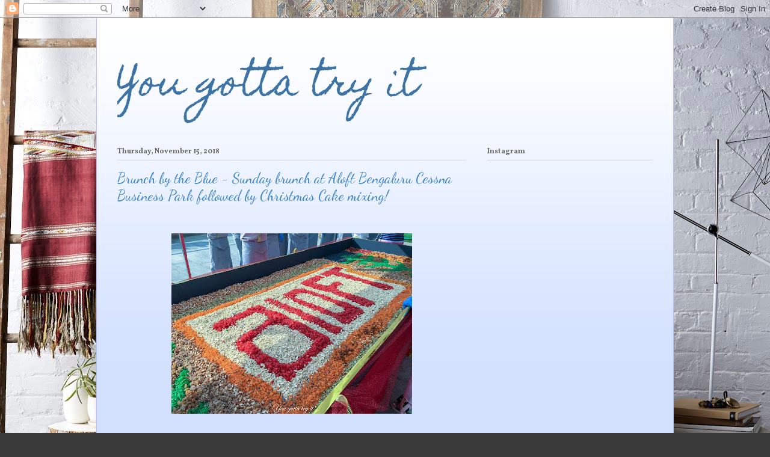

--- FILE ---
content_type: text/html; charset=UTF-8
request_url: https://www.yougottatryit.in/2018/11/brunch-by-blue-sunday-brunch-at-aloft.html
body_size: 21258
content:
<!DOCTYPE html>
<html class='v2' dir='ltr' lang='en'>
<head>
<link href='https://www.blogger.com/static/v1/widgets/4128112664-css_bundle_v2.css' rel='stylesheet' type='text/css'/>
<meta content='width=1100' name='viewport'/>
<meta content='text/html; charset=UTF-8' http-equiv='Content-Type'/>
<meta content='blogger' name='generator'/>
<link href='https://www.yougottatryit.in/favicon.ico' rel='icon' type='image/x-icon'/>
<link href='https://www.yougottatryit.in/2018/11/brunch-by-blue-sunday-brunch-at-aloft.html' rel='canonical'/>
<link rel="alternate" type="application/atom+xml" title="You gotta try it - Atom" href="https://www.yougottatryit.in/feeds/posts/default" />
<link rel="alternate" type="application/rss+xml" title="You gotta try it - RSS" href="https://www.yougottatryit.in/feeds/posts/default?alt=rss" />
<link rel="service.post" type="application/atom+xml" title="You gotta try it - Atom" href="https://www.blogger.com/feeds/6792565957597660743/posts/default" />

<link rel="alternate" type="application/atom+xml" title="You gotta try it - Atom" href="https://www.yougottatryit.in/feeds/4952356713597351964/comments/default" />
<!--Can't find substitution for tag [blog.ieCssRetrofitLinks]-->
<link href='https://blogger.googleusercontent.com/img/b/R29vZ2xl/AVvXsEiyvRWE8S2pTUaVLImVn-YXT_x4Ilxg7XTzdQrJQFNlsm1C0Do0yqb5gW4pacrbkHl8aYppGV1PXVEuG5-pNZ5ftymruiO9TS3cLQsZ4I_v2QE_8mvlHnQ2C2hmGyXrW8jZRWXUJqQWb9s/s400/0.jpg' rel='image_src'/>
<meta content='https://www.yougottatryit.in/2018/11/brunch-by-blue-sunday-brunch-at-aloft.html' property='og:url'/>
<meta content='Brunch by the Blue - Sunday brunch at Aloft Bengaluru Cessna Business Park followed by Christmas Cake mixing!' property='og:title'/>
<meta content='         Aloft Hotel at Cessna Business Park, Bengaluru is one of the Marriott Hotels in Bengaluru which I wanted to visit since very long  ...' property='og:description'/>
<meta content='https://blogger.googleusercontent.com/img/b/R29vZ2xl/AVvXsEiyvRWE8S2pTUaVLImVn-YXT_x4Ilxg7XTzdQrJQFNlsm1C0Do0yqb5gW4pacrbkHl8aYppGV1PXVEuG5-pNZ5ftymruiO9TS3cLQsZ4I_v2QE_8mvlHnQ2C2hmGyXrW8jZRWXUJqQWb9s/w1200-h630-p-k-no-nu/0.jpg' property='og:image'/>
<title>You gotta try it: Brunch by the Blue - Sunday brunch at Aloft Bengaluru Cessna Business Park followed by Christmas Cake mixing!</title>
<style type='text/css'>@font-face{font-family:'Cardo';font-style:normal;font-weight:400;font-display:swap;src:url(//fonts.gstatic.com/s/cardo/v21/wlp_gwjKBV1pqhvP3IE7225PUCk.woff2)format('woff2');unicode-range:U+0304-0305,U+0308,U+0331,U+10330-1034A;}@font-face{font-family:'Cardo';font-style:normal;font-weight:400;font-display:swap;src:url(//fonts.gstatic.com/s/cardo/v21/wlp_gwjKBV1pqhv03IE7225PUCk.woff2)format('woff2');unicode-range:U+1F00-1FFF;}@font-face{font-family:'Cardo';font-style:normal;font-weight:400;font-display:swap;src:url(//fonts.gstatic.com/s/cardo/v21/wlp_gwjKBV1pqhv73IE7225PUCk.woff2)format('woff2');unicode-range:U+0370-0377,U+037A-037F,U+0384-038A,U+038C,U+038E-03A1,U+03A3-03FF;}@font-face{font-family:'Cardo';font-style:normal;font-weight:400;font-display:swap;src:url(//fonts.gstatic.com/s/cardo/v21/wlp_gwjKBV1pqhv63IE7225PUCk.woff2)format('woff2');unicode-range:U+0307-0308,U+0590-05FF,U+200C-2010,U+20AA,U+25CC,U+FB1D-FB4F;}@font-face{font-family:'Cardo';font-style:normal;font-weight:400;font-display:swap;src:url(//fonts.gstatic.com/s/cardo/v21/wlp_gwjKBV1pqhu63IE7225PUCk.woff2)format('woff2');unicode-range:U+10300-1032F;}@font-face{font-family:'Cardo';font-style:normal;font-weight:400;font-display:swap;src:url(//fonts.gstatic.com/s/cardo/v21/wlp_gwjKBV1pqhvM3IE7225PUCk.woff2)format('woff2');unicode-range:U+16A0-16F8;}@font-face{font-family:'Cardo';font-style:normal;font-weight:400;font-display:swap;src:url(//fonts.gstatic.com/s/cardo/v21/wlp_gwjKBV1pqhv23IE7225PUCk.woff2)format('woff2');unicode-range:U+0100-02BA,U+02BD-02C5,U+02C7-02CC,U+02CE-02D7,U+02DD-02FF,U+0304,U+0308,U+0329,U+1D00-1DBF,U+1E00-1E9F,U+1EF2-1EFF,U+2020,U+20A0-20AB,U+20AD-20C0,U+2113,U+2C60-2C7F,U+A720-A7FF;}@font-face{font-family:'Cardo';font-style:normal;font-weight:400;font-display:swap;src:url(//fonts.gstatic.com/s/cardo/v21/wlp_gwjKBV1pqhv43IE7225P.woff2)format('woff2');unicode-range:U+0000-00FF,U+0131,U+0152-0153,U+02BB-02BC,U+02C6,U+02DA,U+02DC,U+0304,U+0308,U+0329,U+2000-206F,U+20AC,U+2122,U+2191,U+2193,U+2212,U+2215,U+FEFF,U+FFFD;}@font-face{font-family:'Dancing Script';font-style:normal;font-weight:400;font-display:swap;src:url(//fonts.gstatic.com/s/dancingscript/v29/If2cXTr6YS-zF4S-kcSWSVi_sxjsohD9F50Ruu7BMSo3Rep8hNX6plRPjLo.woff2)format('woff2');unicode-range:U+0102-0103,U+0110-0111,U+0128-0129,U+0168-0169,U+01A0-01A1,U+01AF-01B0,U+0300-0301,U+0303-0304,U+0308-0309,U+0323,U+0329,U+1EA0-1EF9,U+20AB;}@font-face{font-family:'Dancing Script';font-style:normal;font-weight:400;font-display:swap;src:url(//fonts.gstatic.com/s/dancingscript/v29/If2cXTr6YS-zF4S-kcSWSVi_sxjsohD9F50Ruu7BMSo3ROp8hNX6plRPjLo.woff2)format('woff2');unicode-range:U+0100-02BA,U+02BD-02C5,U+02C7-02CC,U+02CE-02D7,U+02DD-02FF,U+0304,U+0308,U+0329,U+1D00-1DBF,U+1E00-1E9F,U+1EF2-1EFF,U+2020,U+20A0-20AB,U+20AD-20C0,U+2113,U+2C60-2C7F,U+A720-A7FF;}@font-face{font-family:'Dancing Script';font-style:normal;font-weight:400;font-display:swap;src:url(//fonts.gstatic.com/s/dancingscript/v29/If2cXTr6YS-zF4S-kcSWSVi_sxjsohD9F50Ruu7BMSo3Sup8hNX6plRP.woff2)format('woff2');unicode-range:U+0000-00FF,U+0131,U+0152-0153,U+02BB-02BC,U+02C6,U+02DA,U+02DC,U+0304,U+0308,U+0329,U+2000-206F,U+20AC,U+2122,U+2191,U+2193,U+2212,U+2215,U+FEFF,U+FFFD;}@font-face{font-family:'Homemade Apple';font-style:normal;font-weight:400;font-display:swap;src:url(//fonts.gstatic.com/s/homemadeapple/v24/Qw3EZQFXECDrI2q789EKQZJob0x6XHgOiJM6.woff2)format('woff2');unicode-range:U+0000-00FF,U+0131,U+0152-0153,U+02BB-02BC,U+02C6,U+02DA,U+02DC,U+0304,U+0308,U+0329,U+2000-206F,U+20AC,U+2122,U+2191,U+2193,U+2212,U+2215,U+FEFF,U+FFFD;}@font-face{font-family:'Vollkorn';font-style:normal;font-weight:400;font-display:swap;src:url(//fonts.gstatic.com/s/vollkorn/v30/0yb9GDoxxrvAnPhYGxkkaE0Urhg0xTY.woff2)format('woff2');unicode-range:U+0460-052F,U+1C80-1C8A,U+20B4,U+2DE0-2DFF,U+A640-A69F,U+FE2E-FE2F;}@font-face{font-family:'Vollkorn';font-style:normal;font-weight:400;font-display:swap;src:url(//fonts.gstatic.com/s/vollkorn/v30/0yb9GDoxxrvAnPhYGxktaE0Urhg0xTY.woff2)format('woff2');unicode-range:U+0301,U+0400-045F,U+0490-0491,U+04B0-04B1,U+2116;}@font-face{font-family:'Vollkorn';font-style:normal;font-weight:400;font-display:swap;src:url(//fonts.gstatic.com/s/vollkorn/v30/0yb9GDoxxrvAnPhYGxkqaE0Urhg0xTY.woff2)format('woff2');unicode-range:U+0370-0377,U+037A-037F,U+0384-038A,U+038C,U+038E-03A1,U+03A3-03FF;}@font-face{font-family:'Vollkorn';font-style:normal;font-weight:400;font-display:swap;src:url(//fonts.gstatic.com/s/vollkorn/v30/0yb9GDoxxrvAnPhYGxkmaE0Urhg0xTY.woff2)format('woff2');unicode-range:U+0102-0103,U+0110-0111,U+0128-0129,U+0168-0169,U+01A0-01A1,U+01AF-01B0,U+0300-0301,U+0303-0304,U+0308-0309,U+0323,U+0329,U+1EA0-1EF9,U+20AB;}@font-face{font-family:'Vollkorn';font-style:normal;font-weight:400;font-display:swap;src:url(//fonts.gstatic.com/s/vollkorn/v30/0yb9GDoxxrvAnPhYGxknaE0Urhg0xTY.woff2)format('woff2');unicode-range:U+0100-02BA,U+02BD-02C5,U+02C7-02CC,U+02CE-02D7,U+02DD-02FF,U+0304,U+0308,U+0329,U+1D00-1DBF,U+1E00-1E9F,U+1EF2-1EFF,U+2020,U+20A0-20AB,U+20AD-20C0,U+2113,U+2C60-2C7F,U+A720-A7FF;}@font-face{font-family:'Vollkorn';font-style:normal;font-weight:400;font-display:swap;src:url(//fonts.gstatic.com/s/vollkorn/v30/0yb9GDoxxrvAnPhYGxkpaE0Urhg0.woff2)format('woff2');unicode-range:U+0000-00FF,U+0131,U+0152-0153,U+02BB-02BC,U+02C6,U+02DA,U+02DC,U+0304,U+0308,U+0329,U+2000-206F,U+20AC,U+2122,U+2191,U+2193,U+2212,U+2215,U+FEFF,U+FFFD;}@font-face{font-family:'Vollkorn';font-style:normal;font-weight:700;font-display:swap;src:url(//fonts.gstatic.com/s/vollkorn/v30/0yb9GDoxxrvAnPhYGxkkaE0Urhg0xTY.woff2)format('woff2');unicode-range:U+0460-052F,U+1C80-1C8A,U+20B4,U+2DE0-2DFF,U+A640-A69F,U+FE2E-FE2F;}@font-face{font-family:'Vollkorn';font-style:normal;font-weight:700;font-display:swap;src:url(//fonts.gstatic.com/s/vollkorn/v30/0yb9GDoxxrvAnPhYGxktaE0Urhg0xTY.woff2)format('woff2');unicode-range:U+0301,U+0400-045F,U+0490-0491,U+04B0-04B1,U+2116;}@font-face{font-family:'Vollkorn';font-style:normal;font-weight:700;font-display:swap;src:url(//fonts.gstatic.com/s/vollkorn/v30/0yb9GDoxxrvAnPhYGxkqaE0Urhg0xTY.woff2)format('woff2');unicode-range:U+0370-0377,U+037A-037F,U+0384-038A,U+038C,U+038E-03A1,U+03A3-03FF;}@font-face{font-family:'Vollkorn';font-style:normal;font-weight:700;font-display:swap;src:url(//fonts.gstatic.com/s/vollkorn/v30/0yb9GDoxxrvAnPhYGxkmaE0Urhg0xTY.woff2)format('woff2');unicode-range:U+0102-0103,U+0110-0111,U+0128-0129,U+0168-0169,U+01A0-01A1,U+01AF-01B0,U+0300-0301,U+0303-0304,U+0308-0309,U+0323,U+0329,U+1EA0-1EF9,U+20AB;}@font-face{font-family:'Vollkorn';font-style:normal;font-weight:700;font-display:swap;src:url(//fonts.gstatic.com/s/vollkorn/v30/0yb9GDoxxrvAnPhYGxknaE0Urhg0xTY.woff2)format('woff2');unicode-range:U+0100-02BA,U+02BD-02C5,U+02C7-02CC,U+02CE-02D7,U+02DD-02FF,U+0304,U+0308,U+0329,U+1D00-1DBF,U+1E00-1E9F,U+1EF2-1EFF,U+2020,U+20A0-20AB,U+20AD-20C0,U+2113,U+2C60-2C7F,U+A720-A7FF;}@font-face{font-family:'Vollkorn';font-style:normal;font-weight:700;font-display:swap;src:url(//fonts.gstatic.com/s/vollkorn/v30/0yb9GDoxxrvAnPhYGxkpaE0Urhg0.woff2)format('woff2');unicode-range:U+0000-00FF,U+0131,U+0152-0153,U+02BB-02BC,U+02C6,U+02DA,U+02DC,U+0304,U+0308,U+0329,U+2000-206F,U+20AC,U+2122,U+2191,U+2193,U+2212,U+2215,U+FEFF,U+FFFD;}</style>
<style id='page-skin-1' type='text/css'><!--
/*
-----------------------------------------------
Blogger Template Style
Name:     Ethereal
Designer: Jason Morrow
URL:      jasonmorrow.etsy.com
----------------------------------------------- */
/* Content
----------------------------------------------- */
body {
font: normal normal 14px Vollkorn;
color: #666666;
background: #3a3a3a url(//themes.googleusercontent.com/image?id=1ivW29piS12orxDeRXenjyhaZzgc0JTkL44AyVX1Vr7ZabYyfFoROV8CCeBeZ3Yn6UeM9abG0JDV) no-repeat fixed top center /* Credit: Anna Williams (http://www.offset.com/photos/387164) */;
}
html body .content-outer {
min-width: 0;
max-width: 100%;
width: 100%;
}
a:link {
text-decoration: none;
color: #3d74a5;
}
a:visited {
text-decoration: none;
color: #4d469c;
}
a:hover {
text-decoration: underline;
color: #3d74a5;
}
.main-inner {
padding-top: 15px;
}
.body-fauxcolumn-outer {
background: transparent none repeat-x scroll top center;
}
.content-fauxcolumns .fauxcolumn-inner {
background: #d3e1ff url(//www.blogblog.com/1kt/ethereal/white-fade.png) repeat-x scroll top left;
border-left: 1px solid #bbbbff;
border-right: 1px solid #bbbbff;
}
/* Flexible Background
----------------------------------------------- */
.content-fauxcolumn-outer .fauxborder-left {
width: 100%;
padding-left: 0;
margin-left: -0;
background-color: transparent;
background-image: none;
background-repeat: no-repeat;
background-position: left top;
}
.content-fauxcolumn-outer .fauxborder-right {
margin-right: -0;
width: 0;
background-color: transparent;
background-image: none;
background-repeat: no-repeat;
background-position: right top;
}
/* Columns
----------------------------------------------- */
.content-inner {
padding: 0;
}
/* Header
----------------------------------------------- */
.header-inner {
padding: 27px 0 3px;
}
.header-inner .section {
margin: 0 35px;
}
.Header h1 {
font: normal normal 60px Homemade Apple;
color: #3d74a5;
}
.Header h1 a {
color: #3d74a5;
}
.Header .description {
font-size: 115%;
color: #666666;
}
.header-inner .Header .titlewrapper,
.header-inner .Header .descriptionwrapper {
padding-left: 0;
padding-right: 0;
margin-bottom: 0;
}
/* Tabs
----------------------------------------------- */
.tabs-outer {
position: relative;
background: transparent;
}
.tabs-cap-top, .tabs-cap-bottom {
position: absolute;
width: 100%;
}
.tabs-cap-bottom {
bottom: 0;
}
.tabs-inner {
padding: 0;
}
.tabs-inner .section {
margin: 0 35px;
}
*+html body .tabs-inner .widget li {
padding: 1px;
}
.PageList {
border-bottom: 1px solid #c2d8fa;
}
.tabs-inner .widget li.selected a,
.tabs-inner .widget li a:hover {
position: relative;
-moz-border-radius-topleft: 5px;
-moz-border-radius-topright: 5px;
-webkit-border-top-left-radius: 5px;
-webkit-border-top-right-radius: 5px;
-goog-ms-border-top-left-radius: 5px;
-goog-ms-border-top-right-radius: 5px;
border-top-left-radius: 5px;
border-top-right-radius: 5px;
background: #4eabff none ;
color: #ffffff;
}
.tabs-inner .widget li a {
display: inline-block;
margin: 0;
margin-right: 1px;
padding: .65em 1.5em;
font: normal normal 14px Cardo;
color: #666666;
background-color: #c2d8fa;
-moz-border-radius-topleft: 5px;
-moz-border-radius-topright: 5px;
-webkit-border-top-left-radius: 5px;
-webkit-border-top-right-radius: 5px;
-goog-ms-border-top-left-radius: 5px;
-goog-ms-border-top-right-radius: 5px;
border-top-left-radius: 5px;
border-top-right-radius: 5px;
}
/* Headings
----------------------------------------------- */
h2 {
font: normal bold 12px Vollkorn;
color: #666666;
}
/* Widgets
----------------------------------------------- */
.main-inner .column-left-inner {
padding: 0 0 0 20px;
}
.main-inner .column-left-inner .section {
margin-right: 0;
}
.main-inner .column-right-inner {
padding: 0 20px 0 0;
}
.main-inner .column-right-inner .section {
margin-left: 0;
}
.main-inner .section {
padding: 0;
}
.main-inner .widget {
padding: 0 0 15px;
margin: 20px 0;
border-bottom: 1px solid #dbdbdb;
}
.main-inner .widget h2 {
margin: 0;
padding: .6em 0 .5em;
}
.footer-inner .widget h2 {
padding: 0 0 .4em;
}
.main-inner .widget h2 + div, .footer-inner .widget h2 + div {
padding-top: 15px;
}
.main-inner .widget .widget-content {
margin: 0;
padding: 15px 0 0;
}
.main-inner .widget ul, .main-inner .widget #ArchiveList ul.flat {
margin: -15px -15px -15px;
padding: 0;
list-style: none;
}
.main-inner .sidebar .widget h2 {
border-bottom: 1px solid #dbdbdb;
}
.main-inner .widget #ArchiveList {
margin: -15px 0 0;
}
.main-inner .widget ul li, .main-inner .widget #ArchiveList ul.flat li {
padding: .5em 15px;
text-indent: 0;
}
.main-inner .widget #ArchiveList ul li {
padding-top: .25em;
padding-bottom: .25em;
}
.main-inner .widget ul li:first-child, .main-inner .widget #ArchiveList ul.flat li:first-child {
border-top: none;
}
.main-inner .widget ul li:last-child, .main-inner .widget #ArchiveList ul.flat li:last-child {
border-bottom: none;
}
.main-inner .widget .post-body ul {
padding: 0 2.5em;
margin: .5em 0;
list-style: disc;
}
.main-inner .widget .post-body ul li {
padding: 0.25em 0;
margin-bottom: .25em;
color: #666666;
border: none;
}
.footer-inner .widget ul {
padding: 0;
list-style: none;
}
.widget .zippy {
color: #666666;
}
/* Posts
----------------------------------------------- */
.main.section {
margin: 0 20px;
}
body .main-inner .Blog {
padding: 0;
background-color: transparent;
border: none;
}
.main-inner .widget h2.date-header {
border-bottom: 1px solid #dbdbdb;
}
.date-outer {
position: relative;
margin: 15px 0 20px;
}
.date-outer:first-child {
margin-top: 0;
}
.date-posts {
clear: both;
}
.post-outer, .inline-ad {
border-bottom: 1px solid #dbdbdb;
padding: 30px 0;
}
.post-outer {
padding-bottom: 10px;
}
.post-outer:first-child {
padding-top: 0;
border-top: none;
}
.post-outer:last-child, .inline-ad:last-child {
border-bottom: none;
}
.post-body img {
padding: 8px;
}
h3.post-title, h4 {
font: normal normal 24px Dancing Script;
color: #3d84c6;
}
h3.post-title a {
font: normal normal 24px Dancing Script;
color: #3d84c6;
text-decoration: none;
}
h3.post-title a:hover {
color: #3d74a5;
text-decoration: underline;
}
.post-header {
margin: 0 0 1.5em;
}
.post-body {
line-height: 1.4;
}
.post-footer {
margin: 1.5em 0 0;
}
#blog-pager {
padding: 15px;
}
.blog-feeds, .post-feeds {
margin: 1em 0;
text-align: center;
}
.post-outer .comments {
margin-top: 2em;
}
/* Comments
----------------------------------------------- */
.comments .comments-content .icon.blog-author {
background-repeat: no-repeat;
background-image: url([data-uri]);
}
.comments .comments-content .loadmore a {
background: #d3e1ff url(//www.blogblog.com/1kt/ethereal/white-fade.png) repeat-x scroll top left;
}
.comments .comments-content .loadmore a {
border-top: 1px solid #dbdbdb;
border-bottom: 1px solid #dbdbdb;
}
.comments .comment-thread.inline-thread {
background: #d3e1ff url(//www.blogblog.com/1kt/ethereal/white-fade.png) repeat-x scroll top left;
}
.comments .continue {
border-top: 2px solid #dbdbdb;
}
/* Footer
----------------------------------------------- */
.footer-inner {
padding: 30px 0;
overflow: hidden;
}
/* Mobile
----------------------------------------------- */
body.mobile  {
background-size: auto
}
.mobile .body-fauxcolumn-outer {
background: ;
}
.mobile .content-fauxcolumns .fauxcolumn-inner {
opacity: 0.75;
}
.mobile .content-fauxcolumn-outer .fauxborder-right {
margin-right: 0;
}
.mobile-link-button {
background-color: #4eabff;
}
.mobile-link-button a:link, .mobile-link-button a:visited {
color: #ffffff;
}
.mobile-index-contents {
color: #444444;
}
.mobile .body-fauxcolumn-outer {
background-size: 100% auto;
}
.mobile .mobile-date-outer {
border-bottom: transparent;
}
.mobile .PageList {
border-bottom: none;
}
.mobile .tabs-inner .section {
margin: 0;
}
.mobile .tabs-inner .PageList .widget-content {
background: #4eabff none;
color: #ffffff;
}
.mobile .tabs-inner .PageList .widget-content .pagelist-arrow {
border-left: 1px solid #ffffff;
}
.mobile .footer-inner {
overflow: visible;
}
body.mobile .AdSense {
margin: 0 -10px;
}

--></style>
<style id='template-skin-1' type='text/css'><!--
body {
min-width: 960px;
}
.content-outer, .content-fauxcolumn-outer, .region-inner {
min-width: 960px;
max-width: 960px;
_width: 960px;
}
.main-inner .columns {
padding-left: 0px;
padding-right: 310px;
}
.main-inner .fauxcolumn-center-outer {
left: 0px;
right: 310px;
/* IE6 does not respect left and right together */
_width: expression(this.parentNode.offsetWidth -
parseInt("0px") -
parseInt("310px") + 'px');
}
.main-inner .fauxcolumn-left-outer {
width: 0px;
}
.main-inner .fauxcolumn-right-outer {
width: 310px;
}
.main-inner .column-left-outer {
width: 0px;
right: 100%;
margin-left: -0px;
}
.main-inner .column-right-outer {
width: 310px;
margin-right: -310px;
}
#layout {
min-width: 0;
}
#layout .content-outer {
min-width: 0;
width: 800px;
}
#layout .region-inner {
min-width: 0;
width: auto;
}
body#layout div.add_widget {
padding: 8px;
}
body#layout div.add_widget a {
margin-left: 32px;
}
--></style>
<style>
    body {background-image:url(\/\/themes.googleusercontent.com\/image?id=1ivW29piS12orxDeRXenjyhaZzgc0JTkL44AyVX1Vr7ZabYyfFoROV8CCeBeZ3Yn6UeM9abG0JDV);}
    
@media (max-width: 200px) { body {background-image:url(\/\/themes.googleusercontent.com\/image?id=1ivW29piS12orxDeRXenjyhaZzgc0JTkL44AyVX1Vr7ZabYyfFoROV8CCeBeZ3Yn6UeM9abG0JDV&options=w200);}}
@media (max-width: 400px) and (min-width: 201px) { body {background-image:url(\/\/themes.googleusercontent.com\/image?id=1ivW29piS12orxDeRXenjyhaZzgc0JTkL44AyVX1Vr7ZabYyfFoROV8CCeBeZ3Yn6UeM9abG0JDV&options=w400);}}
@media (max-width: 800px) and (min-width: 401px) { body {background-image:url(\/\/themes.googleusercontent.com\/image?id=1ivW29piS12orxDeRXenjyhaZzgc0JTkL44AyVX1Vr7ZabYyfFoROV8CCeBeZ3Yn6UeM9abG0JDV&options=w800);}}
@media (max-width: 1200px) and (min-width: 801px) { body {background-image:url(\/\/themes.googleusercontent.com\/image?id=1ivW29piS12orxDeRXenjyhaZzgc0JTkL44AyVX1Vr7ZabYyfFoROV8CCeBeZ3Yn6UeM9abG0JDV&options=w1200);}}
/* Last tag covers anything over one higher than the previous max-size cap. */
@media (min-width: 1201px) { body {background-image:url(\/\/themes.googleusercontent.com\/image?id=1ivW29piS12orxDeRXenjyhaZzgc0JTkL44AyVX1Vr7ZabYyfFoROV8CCeBeZ3Yn6UeM9abG0JDV&options=w1600);}}
  </style>
<link href='https://www.blogger.com/dyn-css/authorization.css?targetBlogID=6792565957597660743&amp;zx=7c434261-1a36-4355-a748-9396c0145b45' media='none' onload='if(media!=&#39;all&#39;)media=&#39;all&#39;' rel='stylesheet'/><noscript><link href='https://www.blogger.com/dyn-css/authorization.css?targetBlogID=6792565957597660743&amp;zx=7c434261-1a36-4355-a748-9396c0145b45' rel='stylesheet'/></noscript>
<meta name='google-adsense-platform-account' content='ca-host-pub-1556223355139109'/>
<meta name='google-adsense-platform-domain' content='blogspot.com'/>

<!-- data-ad-client=ca-pub-3852794495390246 -->

</head>
<body class='loading variant-blossoms1Blue'>
<div class='navbar section' id='navbar' name='Navbar'><div class='widget Navbar' data-version='1' id='Navbar1'><script type="text/javascript">
    function setAttributeOnload(object, attribute, val) {
      if(window.addEventListener) {
        window.addEventListener('load',
          function(){ object[attribute] = val; }, false);
      } else {
        window.attachEvent('onload', function(){ object[attribute] = val; });
      }
    }
  </script>
<div id="navbar-iframe-container"></div>
<script type="text/javascript" src="https://apis.google.com/js/platform.js"></script>
<script type="text/javascript">
      gapi.load("gapi.iframes:gapi.iframes.style.bubble", function() {
        if (gapi.iframes && gapi.iframes.getContext) {
          gapi.iframes.getContext().openChild({
              url: 'https://www.blogger.com/navbar/6792565957597660743?po\x3d4952356713597351964\x26origin\x3dhttps://www.yougottatryit.in',
              where: document.getElementById("navbar-iframe-container"),
              id: "navbar-iframe"
          });
        }
      });
    </script><script type="text/javascript">
(function() {
var script = document.createElement('script');
script.type = 'text/javascript';
script.src = '//pagead2.googlesyndication.com/pagead/js/google_top_exp.js';
var head = document.getElementsByTagName('head')[0];
if (head) {
head.appendChild(script);
}})();
</script>
</div></div>
<div class='body-fauxcolumns'>
<div class='fauxcolumn-outer body-fauxcolumn-outer'>
<div class='cap-top'>
<div class='cap-left'></div>
<div class='cap-right'></div>
</div>
<div class='fauxborder-left'>
<div class='fauxborder-right'></div>
<div class='fauxcolumn-inner'>
</div>
</div>
<div class='cap-bottom'>
<div class='cap-left'></div>
<div class='cap-right'></div>
</div>
</div>
</div>
<div class='content'>
<div class='content-fauxcolumns'>
<div class='fauxcolumn-outer content-fauxcolumn-outer'>
<div class='cap-top'>
<div class='cap-left'></div>
<div class='cap-right'></div>
</div>
<div class='fauxborder-left'>
<div class='fauxborder-right'></div>
<div class='fauxcolumn-inner'>
</div>
</div>
<div class='cap-bottom'>
<div class='cap-left'></div>
<div class='cap-right'></div>
</div>
</div>
</div>
<div class='content-outer'>
<div class='content-cap-top cap-top'>
<div class='cap-left'></div>
<div class='cap-right'></div>
</div>
<div class='fauxborder-left content-fauxborder-left'>
<div class='fauxborder-right content-fauxborder-right'></div>
<div class='content-inner'>
<header>
<div class='header-outer'>
<div class='header-cap-top cap-top'>
<div class='cap-left'></div>
<div class='cap-right'></div>
</div>
<div class='fauxborder-left header-fauxborder-left'>
<div class='fauxborder-right header-fauxborder-right'></div>
<div class='region-inner header-inner'>
<div class='header section' id='header' name='Header'><div class='widget Header' data-version='1' id='Header1'>
<div id='header-inner'>
<div class='titlewrapper'>
<h1 class='title'>
<a href='https://www.yougottatryit.in/'>
You gotta try it
</a>
</h1>
</div>
<div class='descriptionwrapper'>
<p class='description'><span>
</span></p>
</div>
</div>
</div></div>
</div>
</div>
<div class='header-cap-bottom cap-bottom'>
<div class='cap-left'></div>
<div class='cap-right'></div>
</div>
</div>
</header>
<div class='tabs-outer'>
<div class='tabs-cap-top cap-top'>
<div class='cap-left'></div>
<div class='cap-right'></div>
</div>
<div class='fauxborder-left tabs-fauxborder-left'>
<div class='fauxborder-right tabs-fauxborder-right'></div>
<div class='region-inner tabs-inner'>
<div class='tabs no-items section' id='crosscol' name='Cross-Column'></div>
<div class='tabs no-items section' id='crosscol-overflow' name='Cross-Column 2'></div>
</div>
</div>
<div class='tabs-cap-bottom cap-bottom'>
<div class='cap-left'></div>
<div class='cap-right'></div>
</div>
</div>
<div class='main-outer'>
<div class='main-cap-top cap-top'>
<div class='cap-left'></div>
<div class='cap-right'></div>
</div>
<div class='fauxborder-left main-fauxborder-left'>
<div class='fauxborder-right main-fauxborder-right'></div>
<div class='region-inner main-inner'>
<div class='columns fauxcolumns'>
<div class='fauxcolumn-outer fauxcolumn-center-outer'>
<div class='cap-top'>
<div class='cap-left'></div>
<div class='cap-right'></div>
</div>
<div class='fauxborder-left'>
<div class='fauxborder-right'></div>
<div class='fauxcolumn-inner'>
</div>
</div>
<div class='cap-bottom'>
<div class='cap-left'></div>
<div class='cap-right'></div>
</div>
</div>
<div class='fauxcolumn-outer fauxcolumn-left-outer'>
<div class='cap-top'>
<div class='cap-left'></div>
<div class='cap-right'></div>
</div>
<div class='fauxborder-left'>
<div class='fauxborder-right'></div>
<div class='fauxcolumn-inner'>
</div>
</div>
<div class='cap-bottom'>
<div class='cap-left'></div>
<div class='cap-right'></div>
</div>
</div>
<div class='fauxcolumn-outer fauxcolumn-right-outer'>
<div class='cap-top'>
<div class='cap-left'></div>
<div class='cap-right'></div>
</div>
<div class='fauxborder-left'>
<div class='fauxborder-right'></div>
<div class='fauxcolumn-inner'>
</div>
</div>
<div class='cap-bottom'>
<div class='cap-left'></div>
<div class='cap-right'></div>
</div>
</div>
<!-- corrects IE6 width calculation -->
<div class='columns-inner'>
<div class='column-center-outer'>
<div class='column-center-inner'>
<div class='main section' id='main' name='Main'><div class='widget Blog' data-version='1' id='Blog1'>
<div class='blog-posts hfeed'>

          <div class="date-outer">
        
<h2 class='date-header'><span>Thursday, November 15, 2018</span></h2>

          <div class="date-posts">
        
<div class='post-outer'>
<div class='post hentry uncustomized-post-template' itemprop='blogPost' itemscope='itemscope' itemtype='http://schema.org/BlogPosting'>
<meta content='https://blogger.googleusercontent.com/img/b/R29vZ2xl/AVvXsEiyvRWE8S2pTUaVLImVn-YXT_x4Ilxg7XTzdQrJQFNlsm1C0Do0yqb5gW4pacrbkHl8aYppGV1PXVEuG5-pNZ5ftymruiO9TS3cLQsZ4I_v2QE_8mvlHnQ2C2hmGyXrW8jZRWXUJqQWb9s/s400/0.jpg' itemprop='image_url'/>
<meta content='6792565957597660743' itemprop='blogId'/>
<meta content='4952356713597351964' itemprop='postId'/>
<a name='4952356713597351964'></a>
<h3 class='post-title entry-title' itemprop='name'>
Brunch by the Blue - Sunday brunch at Aloft Bengaluru Cessna Business Park followed by Christmas Cake mixing!
</h3>
<div class='post-header'>
<div class='post-header-line-1'></div>
</div>
<div class='post-body entry-content' id='post-body-4952356713597351964' itemprop='description articleBody'>
<div dir="ltr" style="text-align: left;" trbidi="on">
<!--[if gte mso 9]><xml>
 <w:WordDocument>
  <w:View>Normal</w:View>
  <w:Zoom>0</w:Zoom>
  <w:TrackMoves/>
  <w:TrackFormatting/>
  <w:DoNotShowInsertionsAndDeletions/>
  <w:PunctuationKerning/>
  <w:ValidateAgainstSchemas/>
  <w:SaveIfXMLInvalid>false</w:SaveIfXMLInvalid>
  <w:IgnoreMixedContent>false</w:IgnoreMixedContent>
  <w:AlwaysShowPlaceholderText>false</w:AlwaysShowPlaceholderText>
  <w:DoNotPromoteQF/>
  <w:LidThemeOther>EN-IN</w:LidThemeOther>
  <w:LidThemeAsian>X-NONE</w:LidThemeAsian>
  <w:LidThemeComplexScript>X-NONE</w:LidThemeComplexScript>
  <w:Compatibility>
   <w:BreakWrappedTables/>
   <w:SnapToGridInCell/>
   <w:WrapTextWithPunct/>
   <w:UseAsianBreakRules/>
   <w:DontGrowAutofit/>
   <w:SplitPgBreakAndParaMark/>
   <w:DontVertAlignCellWithSp/>
   <w:DontBreakConstrainedForcedTables/>
   <w:DontVertAlignInTxbx/>
   <w:Word11KerningPairs/>
   <w:CachedColBalance/>
  </w:Compatibility>
  <m:mathPr>
   <m:mathFont m:val="Cambria Math"/>
   <m:brkBin m:val="before"/>
   <m:brkBinSub m:val="&#45;-"/>
   <m:smallFrac m:val="off"/>
   <m:dispDef/>
   <m:lMargin m:val="0"/>
   <m:rMargin m:val="0"/>
   <m:defJc m:val="centerGroup"/>
   <m:wrapIndent m:val="1440"/>
   <m:intLim m:val="subSup"/>
   <m:naryLim m:val="undOvr"/>
  </m:mathPr></w:WordDocument>
</xml><![endif]--><!--[if gte mso 9]><xml>
 <w:LatentStyles DefLockedState="false" DefUnhideWhenUsed="true"
  DefSemiHidden="true" DefQFormat="false" DefPriority="99"
  LatentStyleCount="267">
  <w:LsdException Locked="false" Priority="0" SemiHidden="false"
   UnhideWhenUsed="false" QFormat="true" Name="Normal"/>
  <w:LsdException Locked="false" Priority="9" SemiHidden="false"
   UnhideWhenUsed="false" QFormat="true" Name="heading 1"/>
  <w:LsdException Locked="false" Priority="9" QFormat="true" Name="heading 2"/>
  <w:LsdException Locked="false" Priority="9" QFormat="true" Name="heading 3"/>
  <w:LsdException Locked="false" Priority="9" QFormat="true" Name="heading 4"/>
  <w:LsdException Locked="false" Priority="9" QFormat="true" Name="heading 5"/>
  <w:LsdException Locked="false" Priority="9" QFormat="true" Name="heading 6"/>
  <w:LsdException Locked="false" Priority="9" QFormat="true" Name="heading 7"/>
  <w:LsdException Locked="false" Priority="9" QFormat="true" Name="heading 8"/>
  <w:LsdException Locked="false" Priority="9" QFormat="true" Name="heading 9"/>
  <w:LsdException Locked="false" Priority="39" Name="toc 1"/>
  <w:LsdException Locked="false" Priority="39" Name="toc 2"/>
  <w:LsdException Locked="false" Priority="39" Name="toc 3"/>
  <w:LsdException Locked="false" Priority="39" Name="toc 4"/>
  <w:LsdException Locked="false" Priority="39" Name="toc 5"/>
  <w:LsdException Locked="false" Priority="39" Name="toc 6"/>
  <w:LsdException Locked="false" Priority="39" Name="toc 7"/>
  <w:LsdException Locked="false" Priority="39" Name="toc 8"/>
  <w:LsdException Locked="false" Priority="39" Name="toc 9"/>
  <w:LsdException Locked="false" Priority="35" QFormat="true" Name="caption"/>
  <w:LsdException Locked="false" Priority="10" SemiHidden="false"
   UnhideWhenUsed="false" QFormat="true" Name="Title"/>
  <w:LsdException Locked="false" Priority="1" Name="Default Paragraph Font"/>
  <w:LsdException Locked="false" Priority="11" SemiHidden="false"
   UnhideWhenUsed="false" QFormat="true" Name="Subtitle"/>
  <w:LsdException Locked="false" Priority="22" SemiHidden="false"
   UnhideWhenUsed="false" QFormat="true" Name="Strong"/>
  <w:LsdException Locked="false" Priority="20" SemiHidden="false"
   UnhideWhenUsed="false" QFormat="true" Name="Emphasis"/>
  <w:LsdException Locked="false" Priority="59" SemiHidden="false"
   UnhideWhenUsed="false" Name="Table Grid"/>
  <w:LsdException Locked="false" UnhideWhenUsed="false" Name="Placeholder Text"/>
  <w:LsdException Locked="false" Priority="1" SemiHidden="false"
   UnhideWhenUsed="false" QFormat="true" Name="No Spacing"/>
  <w:LsdException Locked="false" Priority="60" SemiHidden="false"
   UnhideWhenUsed="false" Name="Light Shading"/>
  <w:LsdException Locked="false" Priority="61" SemiHidden="false"
   UnhideWhenUsed="false" Name="Light List"/>
  <w:LsdException Locked="false" Priority="62" SemiHidden="false"
   UnhideWhenUsed="false" Name="Light Grid"/>
  <w:LsdException Locked="false" Priority="63" SemiHidden="false"
   UnhideWhenUsed="false" Name="Medium Shading 1"/>
  <w:LsdException Locked="false" Priority="64" SemiHidden="false"
   UnhideWhenUsed="false" Name="Medium Shading 2"/>
  <w:LsdException Locked="false" Priority="65" SemiHidden="false"
   UnhideWhenUsed="false" Name="Medium List 1"/>
  <w:LsdException Locked="false" Priority="66" SemiHidden="false"
   UnhideWhenUsed="false" Name="Medium List 2"/>
  <w:LsdException Locked="false" Priority="67" SemiHidden="false"
   UnhideWhenUsed="false" Name="Medium Grid 1"/>
  <w:LsdException Locked="false" Priority="68" SemiHidden="false"
   UnhideWhenUsed="false" Name="Medium Grid 2"/>
  <w:LsdException Locked="false" Priority="69" SemiHidden="false"
   UnhideWhenUsed="false" Name="Medium Grid 3"/>
  <w:LsdException Locked="false" Priority="70" SemiHidden="false"
   UnhideWhenUsed="false" Name="Dark List"/>
  <w:LsdException Locked="false" Priority="71" SemiHidden="false"
   UnhideWhenUsed="false" Name="Colorful Shading"/>
  <w:LsdException Locked="false" Priority="72" SemiHidden="false"
   UnhideWhenUsed="false" Name="Colorful List"/>
  <w:LsdException Locked="false" Priority="73" SemiHidden="false"
   UnhideWhenUsed="false" Name="Colorful Grid"/>
  <w:LsdException Locked="false" Priority="60" SemiHidden="false"
   UnhideWhenUsed="false" Name="Light Shading Accent 1"/>
  <w:LsdException Locked="false" Priority="61" SemiHidden="false"
   UnhideWhenUsed="false" Name="Light List Accent 1"/>
  <w:LsdException Locked="false" Priority="62" SemiHidden="false"
   UnhideWhenUsed="false" Name="Light Grid Accent 1"/>
  <w:LsdException Locked="false" Priority="63" SemiHidden="false"
   UnhideWhenUsed="false" Name="Medium Shading 1 Accent 1"/>
  <w:LsdException Locked="false" Priority="64" SemiHidden="false"
   UnhideWhenUsed="false" Name="Medium Shading 2 Accent 1"/>
  <w:LsdException Locked="false" Priority="65" SemiHidden="false"
   UnhideWhenUsed="false" Name="Medium List 1 Accent 1"/>
  <w:LsdException Locked="false" UnhideWhenUsed="false" Name="Revision"/>
  <w:LsdException Locked="false" Priority="34" SemiHidden="false"
   UnhideWhenUsed="false" QFormat="true" Name="List Paragraph"/>
  <w:LsdException Locked="false" Priority="29" SemiHidden="false"
   UnhideWhenUsed="false" QFormat="true" Name="Quote"/>
  <w:LsdException Locked="false" Priority="30" SemiHidden="false"
   UnhideWhenUsed="false" QFormat="true" Name="Intense Quote"/>
  <w:LsdException Locked="false" Priority="66" SemiHidden="false"
   UnhideWhenUsed="false" Name="Medium List 2 Accent 1"/>
  <w:LsdException Locked="false" Priority="67" SemiHidden="false"
   UnhideWhenUsed="false" Name="Medium Grid 1 Accent 1"/>
  <w:LsdException Locked="false" Priority="68" SemiHidden="false"
   UnhideWhenUsed="false" Name="Medium Grid 2 Accent 1"/>
  <w:LsdException Locked="false" Priority="69" SemiHidden="false"
   UnhideWhenUsed="false" Name="Medium Grid 3 Accent 1"/>
  <w:LsdException Locked="false" Priority="70" SemiHidden="false"
   UnhideWhenUsed="false" Name="Dark List Accent 1"/>
  <w:LsdException Locked="false" Priority="71" SemiHidden="false"
   UnhideWhenUsed="false" Name="Colorful Shading Accent 1"/>
  <w:LsdException Locked="false" Priority="72" SemiHidden="false"
   UnhideWhenUsed="false" Name="Colorful List Accent 1"/>
  <w:LsdException Locked="false" Priority="73" SemiHidden="false"
   UnhideWhenUsed="false" Name="Colorful Grid Accent 1"/>
  <w:LsdException Locked="false" Priority="60" SemiHidden="false"
   UnhideWhenUsed="false" Name="Light Shading Accent 2"/>
  <w:LsdException Locked="false" Priority="61" SemiHidden="false"
   UnhideWhenUsed="false" Name="Light List Accent 2"/>
  <w:LsdException Locked="false" Priority="62" SemiHidden="false"
   UnhideWhenUsed="false" Name="Light Grid Accent 2"/>
  <w:LsdException Locked="false" Priority="63" SemiHidden="false"
   UnhideWhenUsed="false" Name="Medium Shading 1 Accent 2"/>
  <w:LsdException Locked="false" Priority="64" SemiHidden="false"
   UnhideWhenUsed="false" Name="Medium Shading 2 Accent 2"/>
  <w:LsdException Locked="false" Priority="65" SemiHidden="false"
   UnhideWhenUsed="false" Name="Medium List 1 Accent 2"/>
  <w:LsdException Locked="false" Priority="66" SemiHidden="false"
   UnhideWhenUsed="false" Name="Medium List 2 Accent 2"/>
  <w:LsdException Locked="false" Priority="67" SemiHidden="false"
   UnhideWhenUsed="false" Name="Medium Grid 1 Accent 2"/>
  <w:LsdException Locked="false" Priority="68" SemiHidden="false"
   UnhideWhenUsed="false" Name="Medium Grid 2 Accent 2"/>
  <w:LsdException Locked="false" Priority="69" SemiHidden="false"
   UnhideWhenUsed="false" Name="Medium Grid 3 Accent 2"/>
  <w:LsdException Locked="false" Priority="70" SemiHidden="false"
   UnhideWhenUsed="false" Name="Dark List Accent 2"/>
  <w:LsdException Locked="false" Priority="71" SemiHidden="false"
   UnhideWhenUsed="false" Name="Colorful Shading Accent 2"/>
  <w:LsdException Locked="false" Priority="72" SemiHidden="false"
   UnhideWhenUsed="false" Name="Colorful List Accent 2"/>
  <w:LsdException Locked="false" Priority="73" SemiHidden="false"
   UnhideWhenUsed="false" Name="Colorful Grid Accent 2"/>
  <w:LsdException Locked="false" Priority="60" SemiHidden="false"
   UnhideWhenUsed="false" Name="Light Shading Accent 3"/>
  <w:LsdException Locked="false" Priority="61" SemiHidden="false"
   UnhideWhenUsed="false" Name="Light List Accent 3"/>
  <w:LsdException Locked="false" Priority="62" SemiHidden="false"
   UnhideWhenUsed="false" Name="Light Grid Accent 3"/>
  <w:LsdException Locked="false" Priority="63" SemiHidden="false"
   UnhideWhenUsed="false" Name="Medium Shading 1 Accent 3"/>
  <w:LsdException Locked="false" Priority="64" SemiHidden="false"
   UnhideWhenUsed="false" Name="Medium Shading 2 Accent 3"/>
  <w:LsdException Locked="false" Priority="65" SemiHidden="false"
   UnhideWhenUsed="false" Name="Medium List 1 Accent 3"/>
  <w:LsdException Locked="false" Priority="66" SemiHidden="false"
   UnhideWhenUsed="false" Name="Medium List 2 Accent 3"/>
  <w:LsdException Locked="false" Priority="67" SemiHidden="false"
   UnhideWhenUsed="false" Name="Medium Grid 1 Accent 3"/>
  <w:LsdException Locked="false" Priority="68" SemiHidden="false"
   UnhideWhenUsed="false" Name="Medium Grid 2 Accent 3"/>
  <w:LsdException Locked="false" Priority="69" SemiHidden="false"
   UnhideWhenUsed="false" Name="Medium Grid 3 Accent 3"/>
  <w:LsdException Locked="false" Priority="70" SemiHidden="false"
   UnhideWhenUsed="false" Name="Dark List Accent 3"/>
  <w:LsdException Locked="false" Priority="71" SemiHidden="false"
   UnhideWhenUsed="false" Name="Colorful Shading Accent 3"/>
  <w:LsdException Locked="false" Priority="72" SemiHidden="false"
   UnhideWhenUsed="false" Name="Colorful List Accent 3"/>
  <w:LsdException Locked="false" Priority="73" SemiHidden="false"
   UnhideWhenUsed="false" Name="Colorful Grid Accent 3"/>
  <w:LsdException Locked="false" Priority="60" SemiHidden="false"
   UnhideWhenUsed="false" Name="Light Shading Accent 4"/>
  <w:LsdException Locked="false" Priority="61" SemiHidden="false"
   UnhideWhenUsed="false" Name="Light List Accent 4"/>
  <w:LsdException Locked="false" Priority="62" SemiHidden="false"
   UnhideWhenUsed="false" Name="Light Grid Accent 4"/>
  <w:LsdException Locked="false" Priority="63" SemiHidden="false"
   UnhideWhenUsed="false" Name="Medium Shading 1 Accent 4"/>
  <w:LsdException Locked="false" Priority="64" SemiHidden="false"
   UnhideWhenUsed="false" Name="Medium Shading 2 Accent 4"/>
  <w:LsdException Locked="false" Priority="65" SemiHidden="false"
   UnhideWhenUsed="false" Name="Medium List 1 Accent 4"/>
  <w:LsdException Locked="false" Priority="66" SemiHidden="false"
   UnhideWhenUsed="false" Name="Medium List 2 Accent 4"/>
  <w:LsdException Locked="false" Priority="67" SemiHidden="false"
   UnhideWhenUsed="false" Name="Medium Grid 1 Accent 4"/>
  <w:LsdException Locked="false" Priority="68" SemiHidden="false"
   UnhideWhenUsed="false" Name="Medium Grid 2 Accent 4"/>
  <w:LsdException Locked="false" Priority="69" SemiHidden="false"
   UnhideWhenUsed="false" Name="Medium Grid 3 Accent 4"/>
  <w:LsdException Locked="false" Priority="70" SemiHidden="false"
   UnhideWhenUsed="false" Name="Dark List Accent 4"/>
  <w:LsdException Locked="false" Priority="71" SemiHidden="false"
   UnhideWhenUsed="false" Name="Colorful Shading Accent 4"/>
  <w:LsdException Locked="false" Priority="72" SemiHidden="false"
   UnhideWhenUsed="false" Name="Colorful List Accent 4"/>
  <w:LsdException Locked="false" Priority="73" SemiHidden="false"
   UnhideWhenUsed="false" Name="Colorful Grid Accent 4"/>
  <w:LsdException Locked="false" Priority="60" SemiHidden="false"
   UnhideWhenUsed="false" Name="Light Shading Accent 5"/>
  <w:LsdException Locked="false" Priority="61" SemiHidden="false"
   UnhideWhenUsed="false" Name="Light List Accent 5"/>
  <w:LsdException Locked="false" Priority="62" SemiHidden="false"
   UnhideWhenUsed="false" Name="Light Grid Accent 5"/>
  <w:LsdException Locked="false" Priority="63" SemiHidden="false"
   UnhideWhenUsed="false" Name="Medium Shading 1 Accent 5"/>
  <w:LsdException Locked="false" Priority="64" SemiHidden="false"
   UnhideWhenUsed="false" Name="Medium Shading 2 Accent 5"/>
  <w:LsdException Locked="false" Priority="65" SemiHidden="false"
   UnhideWhenUsed="false" Name="Medium List 1 Accent 5"/>
  <w:LsdException Locked="false" Priority="66" SemiHidden="false"
   UnhideWhenUsed="false" Name="Medium List 2 Accent 5"/>
  <w:LsdException Locked="false" Priority="67" SemiHidden="false"
   UnhideWhenUsed="false" Name="Medium Grid 1 Accent 5"/>
  <w:LsdException Locked="false" Priority="68" SemiHidden="false"
   UnhideWhenUsed="false" Name="Medium Grid 2 Accent 5"/>
  <w:LsdException Locked="false" Priority="69" SemiHidden="false"
   UnhideWhenUsed="false" Name="Medium Grid 3 Accent 5"/>
  <w:LsdException Locked="false" Priority="70" SemiHidden="false"
   UnhideWhenUsed="false" Name="Dark List Accent 5"/>
  <w:LsdException Locked="false" Priority="71" SemiHidden="false"
   UnhideWhenUsed="false" Name="Colorful Shading Accent 5"/>
  <w:LsdException Locked="false" Priority="72" SemiHidden="false"
   UnhideWhenUsed="false" Name="Colorful List Accent 5"/>
  <w:LsdException Locked="false" Priority="73" SemiHidden="false"
   UnhideWhenUsed="false" Name="Colorful Grid Accent 5"/>
  <w:LsdException Locked="false" Priority="60" SemiHidden="false"
   UnhideWhenUsed="false" Name="Light Shading Accent 6"/>
  <w:LsdException Locked="false" Priority="61" SemiHidden="false"
   UnhideWhenUsed="false" Name="Light List Accent 6"/>
  <w:LsdException Locked="false" Priority="62" SemiHidden="false"
   UnhideWhenUsed="false" Name="Light Grid Accent 6"/>
  <w:LsdException Locked="false" Priority="63" SemiHidden="false"
   UnhideWhenUsed="false" Name="Medium Shading 1 Accent 6"/>
  <w:LsdException Locked="false" Priority="64" SemiHidden="false"
   UnhideWhenUsed="false" Name="Medium Shading 2 Accent 6"/>
  <w:LsdException Locked="false" Priority="65" SemiHidden="false"
   UnhideWhenUsed="false" Name="Medium List 1 Accent 6"/>
  <w:LsdException Locked="false" Priority="66" SemiHidden="false"
   UnhideWhenUsed="false" Name="Medium List 2 Accent 6"/>
  <w:LsdException Locked="false" Priority="67" SemiHidden="false"
   UnhideWhenUsed="false" Name="Medium Grid 1 Accent 6"/>
  <w:LsdException Locked="false" Priority="68" SemiHidden="false"
   UnhideWhenUsed="false" Name="Medium Grid 2 Accent 6"/>
  <w:LsdException Locked="false" Priority="69" SemiHidden="false"
   UnhideWhenUsed="false" Name="Medium Grid 3 Accent 6"/>
  <w:LsdException Locked="false" Priority="70" SemiHidden="false"
   UnhideWhenUsed="false" Name="Dark List Accent 6"/>
  <w:LsdException Locked="false" Priority="71" SemiHidden="false"
   UnhideWhenUsed="false" Name="Colorful Shading Accent 6"/>
  <w:LsdException Locked="false" Priority="72" SemiHidden="false"
   UnhideWhenUsed="false" Name="Colorful List Accent 6"/>
  <w:LsdException Locked="false" Priority="73" SemiHidden="false"
   UnhideWhenUsed="false" Name="Colorful Grid Accent 6"/>
  <w:LsdException Locked="false" Priority="19" SemiHidden="false"
   UnhideWhenUsed="false" QFormat="true" Name="Subtle Emphasis"/>
  <w:LsdException Locked="false" Priority="21" SemiHidden="false"
   UnhideWhenUsed="false" QFormat="true" Name="Intense Emphasis"/>
  <w:LsdException Locked="false" Priority="31" SemiHidden="false"
   UnhideWhenUsed="false" QFormat="true" Name="Subtle Reference"/>
  <w:LsdException Locked="false" Priority="32" SemiHidden="false"
   UnhideWhenUsed="false" QFormat="true" Name="Intense Reference"/>
  <w:LsdException Locked="false" Priority="33" SemiHidden="false"
   UnhideWhenUsed="false" QFormat="true" Name="Book Title"/>
  <w:LsdException Locked="false" Priority="37" Name="Bibliography"/>
  <w:LsdException Locked="false" Priority="39" QFormat="true" Name="TOC Heading"/>
 </w:LatentStyles>
</xml><![endif]--><!--[if gte mso 10]>
<style>
 /* Style Definitions */
 table.MsoNormalTable
 {mso-style-name:"Table Normal";
 mso-tstyle-rowband-size:0;
 mso-tstyle-colband-size:0;
 mso-style-noshow:yes;
 mso-style-priority:99;
 mso-style-qformat:yes;
 mso-style-parent:"";
 mso-padding-alt:0cm 5.4pt 0cm 5.4pt;
 mso-para-margin-top:0cm;
 mso-para-margin-right:0cm;
 mso-para-margin-bottom:10.0pt;
 mso-para-margin-left:0cm;
 line-height:115%;
 mso-pagination:widow-orphan;
 font-size:11.0pt;
 font-family:"Calibri","sans-serif";
 mso-ascii-font-family:Calibri;
 mso-ascii-theme-font:minor-latin;
 mso-fareast-font-family:"Times New Roman";
 mso-fareast-theme-font:minor-fareast;
 mso-hansi-font-family:Calibri;
 mso-hansi-theme-font:minor-latin;}
</style>
<![endif]-->

<br />
<div class="separator" style="clear: both; text-align: center;">
<a href="https://blogger.googleusercontent.com/img/b/R29vZ2xl/AVvXsEiyvRWE8S2pTUaVLImVn-YXT_x4Ilxg7XTzdQrJQFNlsm1C0Do0yqb5gW4pacrbkHl8aYppGV1PXVEuG5-pNZ5ftymruiO9TS3cLQsZ4I_v2QE_8mvlHnQ2C2hmGyXrW8jZRWXUJqQWb9s/s1600/0.jpg" imageanchor="1" style="margin-left: 1em; margin-right: 1em;"><img border="0" data-original-height="1200" data-original-width="1600" height="300" src="https://blogger.googleusercontent.com/img/b/R29vZ2xl/AVvXsEiyvRWE8S2pTUaVLImVn-YXT_x4Ilxg7XTzdQrJQFNlsm1C0Do0yqb5gW4pacrbkHl8aYppGV1PXVEuG5-pNZ5ftymruiO9TS3cLQsZ4I_v2QE_8mvlHnQ2C2hmGyXrW8jZRWXUJqQWb9s/s400/0.jpg" width="400" /></a></div>
<div class="MsoNormal">
<br /></div>
<div class="MsoNormal" style="text-align: justify;">
<span lang="EN-US">Aloft Hotel at Cessna Business Park,
Bengaluru is one of the Marriott Hotels in Bengaluru which I wanted to visit
since <span style="mso-no-proof: yes;">very long</span> time. Santa came early
this year and my wish was granted. I was here last weekend for a lavish Sunday
Brunch at poolside followed by a Christmas cake mixing ceremony. I always enjoy
my visit to any of the Marriott properties. The staffs at Marriott hotels are
very professional and best when it comes to unparalleled hospitality. At Aloft also
the <span style="mso-no-proof: yes;">story</span> is no different. The Execute Chef
- Aniket Das and his team made a fabulous &#8216;Brunch by the Blue&#8217; spread which
left us with no words.</span></div>
<div class="MsoNormal" style="text-align: justify;">
<br /></div>
<div class="separator" style="clear: both; text-align: center;">
<a href="https://blogger.googleusercontent.com/img/b/R29vZ2xl/AVvXsEi1-BEVOpOO3Y4BPO3EqwY-FEY1iYL7PCZW85tOICDc4H_9OZRsY-B7eWfQ8PGIIT3UROHi2spCVSabtCdo21tHWIZctFfIAZOG58-Iz-7-E44LG2dqQC6rb68cuX6NQlHFPCYres58UsM/s1600/1.jpg" imageanchor="1" style="margin-left: 1em; margin-right: 1em;"><img border="0" data-original-height="1200" data-original-width="1600" height="300" src="https://blogger.googleusercontent.com/img/b/R29vZ2xl/AVvXsEi1-BEVOpOO3Y4BPO3EqwY-FEY1iYL7PCZW85tOICDc4H_9OZRsY-B7eWfQ8PGIIT3UROHi2spCVSabtCdo21tHWIZctFfIAZOG58-Iz-7-E44LG2dqQC6rb68cuX6NQlHFPCYres58UsM/s400/1.jpg" width="400" /></a></div>
<br />
<div class="separator" style="clear: both; text-align: center;">
<a href="https://blogger.googleusercontent.com/img/b/R29vZ2xl/AVvXsEiHlj_1fHwy2bK_meGhl2mYA8vE2Unj9x3XVVxQp4EoXE4He0JflWJ04POFK6Fkfa7JLZUBcr5I1fQrpCstTt-TncaqA192DMHpqikmhIo5zg7bCqP7Dzc5wuHiaPYysk0bLVmCqbkTNU4/s1600/22.jpg" imageanchor="1" style="margin-left: 1em; margin-right: 1em;"><img border="0" data-original-height="1600" data-original-width="893" height="400" src="https://blogger.googleusercontent.com/img/b/R29vZ2xl/AVvXsEiHlj_1fHwy2bK_meGhl2mYA8vE2Unj9x3XVVxQp4EoXE4He0JflWJ04POFK6Fkfa7JLZUBcr5I1fQrpCstTt-TncaqA192DMHpqikmhIo5zg7bCqP7Dzc5wuHiaPYysk0bLVmCqbkTNU4/s400/22.jpg" width="222" /></a></div>
<br />
<div class="separator" style="clear: both; text-align: center;">
<a href="https://blogger.googleusercontent.com/img/b/R29vZ2xl/AVvXsEhAB5SwGp2s6MoNV_QCMGh3HyefEuBp_buy1pzkUAFtP5wnDlJ2aEK4pGI4mgDoOnkKgnSsIpKdY2Uq5M4Jt6t4eptMIJqW7BZa5KE_W5m6kBoFgPEDGaNPNK3TUSK1Y6hebY7zHtRXUHE/s1600/2.jpg" imageanchor="1" style="margin-left: 1em; margin-right: 1em;"><img border="0" data-original-height="1200" data-original-width="1600" height="300" src="https://blogger.googleusercontent.com/img/b/R29vZ2xl/AVvXsEhAB5SwGp2s6MoNV_QCMGh3HyefEuBp_buy1pzkUAFtP5wnDlJ2aEK4pGI4mgDoOnkKgnSsIpKdY2Uq5M4Jt6t4eptMIJqW7BZa5KE_W5m6kBoFgPEDGaNPNK3TUSK1Y6hebY7zHtRXUHE/s400/2.jpg" width="400" /></a></div>
<br />
<div class="separator" style="clear: both; text-align: center;">
<a href="https://blogger.googleusercontent.com/img/b/R29vZ2xl/AVvXsEioHGU8_TSRjjtOKe6VSoZykhhEFFHhac1GHsiwHvMjBOT7eO5iAyoQKXUuV0lzmk4DtsqaQSSA440-RJX3CdEvmfXBZ57uWhYTZ0IfwmIuRmWJLv-P5sEJFexunF3wOYCSzXdEBVq9yZw/s1600/3.jpg" imageanchor="1" style="margin-left: 1em; margin-right: 1em;"><img border="0" data-original-height="1200" data-original-width="1600" height="300" src="https://blogger.googleusercontent.com/img/b/R29vZ2xl/AVvXsEioHGU8_TSRjjtOKe6VSoZykhhEFFHhac1GHsiwHvMjBOT7eO5iAyoQKXUuV0lzmk4DtsqaQSSA440-RJX3CdEvmfXBZ57uWhYTZ0IfwmIuRmWJLv-P5sEJFexunF3wOYCSzXdEBVq9yZw/s400/3.jpg" width="400" /></a></div>
<br />
<div class="separator" style="clear: both; text-align: center;">
<a href="https://blogger.googleusercontent.com/img/b/R29vZ2xl/AVvXsEjVAlTql9zqmCTVGrDVTRcsieDo_ggpauOurFEcoA2toic1DfGht2jDdcamwuaU4MZacera9-8ZDKRKQ5NMyr1M0I1nZ2VKY5gRB8-4ayUvhmikLhOP3RpignVLxFBuM5tHTBJQO8AD38w/s1600/4.jpg" imageanchor="1" style="margin-left: 1em; margin-right: 1em;"><img border="0" data-original-height="1200" data-original-width="1600" height="300" src="https://blogger.googleusercontent.com/img/b/R29vZ2xl/AVvXsEjVAlTql9zqmCTVGrDVTRcsieDo_ggpauOurFEcoA2toic1DfGht2jDdcamwuaU4MZacera9-8ZDKRKQ5NMyr1M0I1nZ2VKY5gRB8-4ayUvhmikLhOP3RpignVLxFBuM5tHTBJQO8AD38w/s400/4.jpg" width="400" /></a></div>
<br />
<div class="separator" style="clear: both; text-align: center;">
<a href="https://blogger.googleusercontent.com/img/b/R29vZ2xl/AVvXsEjU-T_OYkeybJxj4airqgIf4NJXcOiIlZus68y_p5DfTH0E5lvEMoL2IJ6lmQEhY4FXuA1WGn3TWvhpC-bWOsNcP3vk5cBceMyGyMl_hllS3y-s4ZhNcIofMxFWqUO7kW0Litv01zAF2tc/s1600/5.jpg" imageanchor="1" style="margin-left: 1em; margin-right: 1em;"><img border="0" data-original-height="1200" data-original-width="1600" height="300" src="https://blogger.googleusercontent.com/img/b/R29vZ2xl/AVvXsEjU-T_OYkeybJxj4airqgIf4NJXcOiIlZus68y_p5DfTH0E5lvEMoL2IJ6lmQEhY4FXuA1WGn3TWvhpC-bWOsNcP3vk5cBceMyGyMl_hllS3y-s4ZhNcIofMxFWqUO7kW0Litv01zAF2tc/s400/5.jpg" width="400" /></a></div>
<br />
<div class="separator" style="clear: both; text-align: center;">
<a href="https://blogger.googleusercontent.com/img/b/R29vZ2xl/AVvXsEgpzgT1Dxyy3fmpwyuxsbuwodyRP6_8HMDS7h8dsJ4TOf6fGSs4Gp3YJrebggUFAbomMqIPY2D1C2LOhOAQCGPXtPdkR0yb6ptYKOATIZTRKjMrDcwXM0DlZufNyFzTvHqPgq55wg5QxV0/s1600/6.jpg" imageanchor="1" style="margin-left: 1em; margin-right: 1em;"><img border="0" data-original-height="1600" data-original-width="1200" height="400" src="https://blogger.googleusercontent.com/img/b/R29vZ2xl/AVvXsEgpzgT1Dxyy3fmpwyuxsbuwodyRP6_8HMDS7h8dsJ4TOf6fGSs4Gp3YJrebggUFAbomMqIPY2D1C2LOhOAQCGPXtPdkR0yb6ptYKOATIZTRKjMrDcwXM0DlZufNyFzTvHqPgq55wg5QxV0/s400/6.jpg" width="300" /></a></div>
<br />
<div class="separator" style="clear: both; text-align: center;">
<a href="https://blogger.googleusercontent.com/img/b/R29vZ2xl/AVvXsEhtEN1yFbv6rBOIhiRrNsf4a7uEUjSDGBQqpYcNPeszQmUEkBV6lUncbdpAYaDU-mO3xXHM1Gb5xahbW1tYZuQHXnLGSo9TuU8Hy-tT8IEiAGppUJpWjjumksxwSlcyVZKndDDbdOqoOX8/s1600/7.jpg" imageanchor="1" style="margin-left: 1em; margin-right: 1em;"><img border="0" data-original-height="1600" data-original-width="1600" height="400" src="https://blogger.googleusercontent.com/img/b/R29vZ2xl/AVvXsEhtEN1yFbv6rBOIhiRrNsf4a7uEUjSDGBQqpYcNPeszQmUEkBV6lUncbdpAYaDU-mO3xXHM1Gb5xahbW1tYZuQHXnLGSo9TuU8Hy-tT8IEiAGppUJpWjjumksxwSlcyVZKndDDbdOqoOX8/s400/7.jpg" width="400" /></a></div>
<div class="MsoNormal">
<br /></div>
<div class="MsoNormal" style="text-align: justify;">
<span lang="EN-US">As I was a <span style="mso-no-proof: yes;">bit</span>
late for the brunch, before taking the plate I grabbed a glass of Chandon
Sparkling Wine. The Diwali edition Wine bottle designed by Designer Manish
Malhotra will surely catch your attention, if not any other bottle at the Bar
counter. A sunny afternoon at the beautiful poolside with live music and
sparkling wine in my hand made me hungry enough to check out the live food
counters. There were separate sections for salads, <span style="mso-no-proof: yes;">Cheese and bread</span>, Italian, Chinese, Grill stations (for Veg, <span style="mso-no-proof: yes;">non</span> &#8211; veg and seafood), Main course and
desserts.</span></div>
<div class="MsoNormal" style="text-align: justify;">
<br /></div>
<div class="separator" style="clear: both; text-align: center;">
<a href="https://blogger.googleusercontent.com/img/b/R29vZ2xl/AVvXsEiMLaDJqeVUxUs4rlMy_9CUbdqWjUKABXKnQQ1it-TyDRSMoVNQ8ndxQSaa9u-3HxPLHz2gS-yuiLKxkXLpD-ED0FvPwyh5X5TAPVkVdgV-6ZOXa-zPefTi7E1KR5zfGiXxlyeKEdozZkU/s1600/8.jpg" imageanchor="1" style="margin-left: 1em; margin-right: 1em;"><img border="0" data-original-height="1600" data-original-width="1200" height="400" src="https://blogger.googleusercontent.com/img/b/R29vZ2xl/AVvXsEiMLaDJqeVUxUs4rlMy_9CUbdqWjUKABXKnQQ1it-TyDRSMoVNQ8ndxQSaa9u-3HxPLHz2gS-yuiLKxkXLpD-ED0FvPwyh5X5TAPVkVdgV-6ZOXa-zPefTi7E1KR5zfGiXxlyeKEdozZkU/s400/8.jpg" width="300" /></a></div>
<br />
<div class="separator" style="clear: both; text-align: center;">
<a href="https://blogger.googleusercontent.com/img/b/R29vZ2xl/AVvXsEgtuS6Ui5V7m4iJ_IBVzd21hyzuRQeNd6dwVMvVFeXAjmKuOPDR9LnpFARFta6LvhACqkI0jUaGDBtldR4C9TMOaTTTjieNTQXoyqk3silZidVjGt83WJ9KTgbOHIW0QuoNOVfv_FeZNH4/s1600/9.jpg" imageanchor="1" style="margin-left: 1em; margin-right: 1em;"><img border="0" data-original-height="1600" data-original-width="1200" height="400" src="https://blogger.googleusercontent.com/img/b/R29vZ2xl/AVvXsEgtuS6Ui5V7m4iJ_IBVzd21hyzuRQeNd6dwVMvVFeXAjmKuOPDR9LnpFARFta6LvhACqkI0jUaGDBtldR4C9TMOaTTTjieNTQXoyqk3silZidVjGt83WJ9KTgbOHIW0QuoNOVfv_FeZNH4/s400/9.jpg" width="300" /></a></div>
<br />
<div class="separator" style="clear: both; text-align: center;">
<a href="https://blogger.googleusercontent.com/img/b/R29vZ2xl/AVvXsEiV-9HOTcdr-jlXVVTrnUDfUioSFmY767nsLDRWZllnapBcOqm1TNI8a9bbqBqZi4CrfnI-8gmsXIgmbhYgU1auJAROLzbgGgVVMgRVikPG5K8Gar2_tqHPGN5OBpit1MAQKMcmMQi_914/s1600/10.jpg" imageanchor="1" style="margin-left: 1em; margin-right: 1em;"><img border="0" data-original-height="1600" data-original-width="1380" height="400" src="https://blogger.googleusercontent.com/img/b/R29vZ2xl/AVvXsEiV-9HOTcdr-jlXVVTrnUDfUioSFmY767nsLDRWZllnapBcOqm1TNI8a9bbqBqZi4CrfnI-8gmsXIgmbhYgU1auJAROLzbgGgVVMgRVikPG5K8Gar2_tqHPGN5OBpit1MAQKMcmMQi_914/s400/10.jpg" width="345" /></a></div>
<br />
<div class="separator" style="clear: both; text-align: center;">
<a href="https://blogger.googleusercontent.com/img/b/R29vZ2xl/AVvXsEia5wclQ9Ll2YSnl5MvXIoEknEG-Rm8Mhc-Jr-g0XhjbG1LBcGw0PMMgZ_7e05gJoS1cD-EOPWXRD0reU98lNT17kkz-76B6QHKtog812kk0tOdaAZ0AfzN9F6wTuaXDKlyqUVUQ2rfElA/s1600/11.jpg" imageanchor="1" style="margin-left: 1em; margin-right: 1em;"><img border="0" data-original-height="1200" data-original-width="1600" height="300" src="https://blogger.googleusercontent.com/img/b/R29vZ2xl/AVvXsEia5wclQ9Ll2YSnl5MvXIoEknEG-Rm8Mhc-Jr-g0XhjbG1LBcGw0PMMgZ_7e05gJoS1cD-EOPWXRD0reU98lNT17kkz-76B6QHKtog812kk0tOdaAZ0AfzN9F6wTuaXDKlyqUVUQ2rfElA/s400/11.jpg" width="400" /></a></div>
<br />
<div class="separator" style="clear: both; text-align: center;">
<a href="https://blogger.googleusercontent.com/img/b/R29vZ2xl/AVvXsEgnVhuB_t5eyAD-VSP4dQy_1_o0oPH8wnvZaVOFB93q7twQXQM_FpKH5O3iD6cmI_acc8j_mf9RHmR1XOvCH6Rh8Dd1S9cerClqZSQMQfjQzecwzTow6K-FrLIErGlz43zN72NxbdICZ80/s1600/12.jpg" imageanchor="1" style="margin-left: 1em; margin-right: 1em;"><img border="0" data-original-height="1600" data-original-width="1600" height="400" src="https://blogger.googleusercontent.com/img/b/R29vZ2xl/AVvXsEgnVhuB_t5eyAD-VSP4dQy_1_o0oPH8wnvZaVOFB93q7twQXQM_FpKH5O3iD6cmI_acc8j_mf9RHmR1XOvCH6Rh8Dd1S9cerClqZSQMQfjQzecwzTow6K-FrLIErGlz43zN72NxbdICZ80/s400/12.jpg" width="400" /></a></div>
<br />
<div class="separator" style="clear: both; text-align: center;">
<a href="https://blogger.googleusercontent.com/img/b/R29vZ2xl/AVvXsEgUL-4JS2eMvrrSejfF6mCu1EJV2fCSnJhf-sVhCs2pSwJcPcdjkfua3TkzDFe5AW5XJy_tuTmuKjK55ZtfoA6hFm000LZpYAb1koEDb3ZKCIdEd2DEjeg7GYLtfH70T6facPBoNqWkFM8/s1600/13.jpg" imageanchor="1" style="margin-left: 1em; margin-right: 1em;"><img border="0" data-original-height="1600" data-original-width="1200" height="400" src="https://blogger.googleusercontent.com/img/b/R29vZ2xl/AVvXsEgUL-4JS2eMvrrSejfF6mCu1EJV2fCSnJhf-sVhCs2pSwJcPcdjkfua3TkzDFe5AW5XJy_tuTmuKjK55ZtfoA6hFm000LZpYAb1koEDb3ZKCIdEd2DEjeg7GYLtfH70T6facPBoNqWkFM8/s400/13.jpg" width="300" /></a></div>
<div class="MsoNormal">
<span lang="EN-US"><br /></span></div>
<div class="MsoNormal" style="text-align: justify;">
<span lang="EN-US">I tried a small plate of mixed salads,
Chicken roulade, spicy grilled chicken &amp; prawns, and a portion of chicken
and mushroom pizza. For the <span style="mso-no-proof: yes;">main</span> course,
I tried Chicken Biryani, Kadhi Pakoda, <span style="mso-no-proof: yes;">and</span>
Dal. By then I heard a lot about the main course especially for the Meen
Kulambu and Nalli <span style="mso-no-proof: yes;">Nihaari</span>. Sadly I
couldn&#8217;t try those as we getting late for the cake mixing ceremony.</span></div>
<div class="MsoNormal">
<br /></div>
<div class="separator" style="clear: both; text-align: center;">
<a href="https://blogger.googleusercontent.com/img/b/R29vZ2xl/AVvXsEhVpakKtndUbf4PZiNjd3BhEHaHhqIxODGtgmiwcrrHAp5wqwVvko6Ep92WAOPwF8FEqasokd3xPOGX0l1bd8bU5LmbxHReWnTGIhiZOqgqrnrmj8qzucHIWylhU9oh_yLJQEnmEuXHOEw/s1600/14.jpg" imageanchor="1" style="margin-left: 1em; margin-right: 1em;"><img border="0" data-original-height="1600" data-original-width="1200" height="400" src="https://blogger.googleusercontent.com/img/b/R29vZ2xl/AVvXsEhVpakKtndUbf4PZiNjd3BhEHaHhqIxODGtgmiwcrrHAp5wqwVvko6Ep92WAOPwF8FEqasokd3xPOGX0l1bd8bU5LmbxHReWnTGIhiZOqgqrnrmj8qzucHIWylhU9oh_yLJQEnmEuXHOEw/s400/14.jpg" width="300" /></a></div>
<br />
<div class="separator" style="clear: both; text-align: center;">
<a href="https://blogger.googleusercontent.com/img/b/R29vZ2xl/AVvXsEjOt7ld9SHnigTO-QiqRYOwe_4NjW9N4GQA0haws0rzJl_jkzVGmzKRHVyaj91ivItIXrX1rr4GDmcxyUZdS8AlHS2NGc7umu2PLFteEUN52POZX2oh6T3CQ4dOzGGc4jaus3VX9ks_ALw/s1600/15.jpg" imageanchor="1" style="margin-left: 1em; margin-right: 1em;"><img border="0" data-original-height="1600" data-original-width="1200" height="400" src="https://blogger.googleusercontent.com/img/b/R29vZ2xl/AVvXsEjOt7ld9SHnigTO-QiqRYOwe_4NjW9N4GQA0haws0rzJl_jkzVGmzKRHVyaj91ivItIXrX1rr4GDmcxyUZdS8AlHS2NGc7umu2PLFteEUN52POZX2oh6T3CQ4dOzGGc4jaus3VX9ks_ALw/s400/15.jpg" width="300" /></a></div>
<br />
<div class="separator" style="clear: both; text-align: center;">
<a href="https://blogger.googleusercontent.com/img/b/R29vZ2xl/AVvXsEgoUPUN8pQt60iUzhu3c_cu8nb7jzw8y2aoD_uFkvEyrQWkCfCoiWN6zJo2px81C4ckn0eD_8iHNQsbDkLORknt_u8OD8AlPg8sSy6vYrrY5VRln-Xo7Y5zTcrpswSXcXD5n5xSUB9hFIo/s1600/16.jpg" imageanchor="1" style="margin-left: 1em; margin-right: 1em;"><img border="0" data-original-height="1600" data-original-width="1200" height="400" src="https://blogger.googleusercontent.com/img/b/R29vZ2xl/AVvXsEgoUPUN8pQt60iUzhu3c_cu8nb7jzw8y2aoD_uFkvEyrQWkCfCoiWN6zJo2px81C4ckn0eD_8iHNQsbDkLORknt_u8OD8AlPg8sSy6vYrrY5VRln-Xo7Y5zTcrpswSXcXD5n5xSUB9hFIo/s400/16.jpg" width="300" /></a></div>
<br />
<div class="separator" style="clear: both; text-align: center;">
<a href="https://blogger.googleusercontent.com/img/b/R29vZ2xl/AVvXsEhOKwtJxLlyLOjaJZ3-C4rmNPRLZ1j6VWnQF-xKx7uSmcNHBnjdBqp0mxLTKM9B4SNlWx-Zu6Uf8RjsbNvrBTjWruKNqS-Q24aj1D6AecV3AgoUASkeV7fubUq4Z3jYnOTMJMFSbgl9imA/s1600/17.jpg" imageanchor="1" style="margin-left: 1em; margin-right: 1em;"><img border="0" data-original-height="1600" data-original-width="1200" height="400" src="https://blogger.googleusercontent.com/img/b/R29vZ2xl/AVvXsEhOKwtJxLlyLOjaJZ3-C4rmNPRLZ1j6VWnQF-xKx7uSmcNHBnjdBqp0mxLTKM9B4SNlWx-Zu6Uf8RjsbNvrBTjWruKNqS-Q24aj1D6AecV3AgoUASkeV7fubUq4Z3jYnOTMJMFSbgl9imA/s400/17.jpg" width="300" /></a></div>
<br />
<div class="separator" style="clear: both; text-align: center;">
<a href="https://blogger.googleusercontent.com/img/b/R29vZ2xl/AVvXsEgd0KmRXa9jxcEoTJxIac88DghXppI6ESGvHIiOlCTnkXus68cg7a2GyJJHXwnqAN6RGCfQMnqeMeiMlteoYm1lXZhM-tr43lZXyAa_WODYCVsCYRap1BiZQs00hbb7Lh8804JdmiyCHvk/s1600/18.jpg" imageanchor="1" style="margin-left: 1em; margin-right: 1em;"><img border="0" data-original-height="1600" data-original-width="1600" height="400" src="https://blogger.googleusercontent.com/img/b/R29vZ2xl/AVvXsEgd0KmRXa9jxcEoTJxIac88DghXppI6ESGvHIiOlCTnkXus68cg7a2GyJJHXwnqAN6RGCfQMnqeMeiMlteoYm1lXZhM-tr43lZXyAa_WODYCVsCYRap1BiZQs00hbb7Lh8804JdmiyCHvk/s400/18.jpg" width="400" /></a></div>
<br />
<div class="separator" style="clear: both; text-align: center;">
<a href="https://blogger.googleusercontent.com/img/b/R29vZ2xl/AVvXsEgPh_LPL035l4TUoGVaqDSUhX2neS9pA-WOVQXsNB7tpaXJ6xfRlykZBtuEVj8F4Jcy_bmkWJRRb7ajeSSqClPQkQiYQW5vqkw82YbKCWDRmqOBsQhZgpY9qVcqTPpV7nf74YeszRD6obY/s1600/19.jpg" imageanchor="1" style="margin-left: 1em; margin-right: 1em;"><img border="0" data-original-height="1600" data-original-width="1200" height="400" src="https://blogger.googleusercontent.com/img/b/R29vZ2xl/AVvXsEgPh_LPL035l4TUoGVaqDSUhX2neS9pA-WOVQXsNB7tpaXJ6xfRlykZBtuEVj8F4Jcy_bmkWJRRb7ajeSSqClPQkQiYQW5vqkw82YbKCWDRmqOBsQhZgpY9qVcqTPpV7nf74YeszRD6obY/s400/19.jpg" width="300" /></a></div>
<br />
<table align="center" cellpadding="0" cellspacing="0" class="tr-caption-container" style="margin-left: auto; margin-right: auto; text-align: center;"><tbody>
<tr><td style="text-align: center;"><a href="https://blogger.googleusercontent.com/img/b/R29vZ2xl/AVvXsEil4aiGqyGk2KZsThW9922BaS2f60mTSEulXcymzhpGGvn0SX9e71D0J6o-o89ls3wK6TH14pW-0ruRhTcxuaSXUboV5Mp901Vv27e51WxX7iZK5w6o2lmMC85sxTQ1Z5NB6dDmpc4jha4/s1600/20.jpg" imageanchor="1" style="margin-left: auto; margin-right: auto;"><img border="0" data-original-height="1200" data-original-width="1600" height="300" src="https://blogger.googleusercontent.com/img/b/R29vZ2xl/AVvXsEil4aiGqyGk2KZsThW9922BaS2f60mTSEulXcymzhpGGvn0SX9e71D0J6o-o89ls3wK6TH14pW-0ruRhTcxuaSXUboV5Mp901Vv27e51WxX7iZK5w6o2lmMC85sxTQ1Z5NB6dDmpc4jha4/s400/20.jpg" width="400" /></a></td></tr>
<tr><td class="tr-caption" style="text-align: center;">Small plate of heaven &lt;3</td></tr>
</tbody></table>
<br />
<table align="center" cellpadding="0" cellspacing="0" class="tr-caption-container" style="margin-left: auto; margin-right: auto; text-align: center;"><tbody>
<tr><td style="text-align: center;"><a href="https://blogger.googleusercontent.com/img/b/R29vZ2xl/AVvXsEhwUahxLOCQ4qMfBr3nCjT0djV7X-bW4ZrqxyjCXBmVCPmnrETIz94k-PDeaccBPAGKoMFvn304EF5H24wpPhbI-a4Okf6QKPwO43kq_zrBWqR1ixnb5kkEXi4Vh6ApMr8GnmqRQw-uCKA/s1600/21.jpg" imageanchor="1" style="margin-left: auto; margin-right: auto;"><img border="0" data-original-height="1600" data-original-width="1200" height="400" src="https://blogger.googleusercontent.com/img/b/R29vZ2xl/AVvXsEhwUahxLOCQ4qMfBr3nCjT0djV7X-bW4ZrqxyjCXBmVCPmnrETIz94k-PDeaccBPAGKoMFvn304EF5H24wpPhbI-a4Okf6QKPwO43kq_zrBWqR1ixnb5kkEXi4Vh6ApMr8GnmqRQw-uCKA/s400/21.jpg" width="300" /></a></td></tr>
<tr><td class="tr-caption" style="text-align: center;">Debolina's Birthday cake :)</td></tr>
</tbody></table>
<div class="MsoNormal">
<br /></div>
<div class="MsoNormal" style="text-align: justify;">
<span lang="EN-US">If not for any other dishes, just go for
this brunch only for their desserts. It was pure art in different forms,
colors, flavors, <span style="mso-no-proof: yes;">and</span> shapes. We always go
gaga over International Chefs who <span style="mso-no-proof: yes;">create</span>beautiful pastries. We should learn to appreciate our local Chefs first. They
are so talented and can match the International standards for sure. Everything was
so heavenly especially the Macarons, Orange Delice and Mango Entremet &#8211; French
desserts at its best. Overall I enjoyed a great brunch in recent times. They
also had Indian desserts like Rasgulla, barfi, and lot more.</span></div>
<div class="MsoNormal" style="text-align: justify;">
<br /></div>
<div class="separator" style="clear: both; text-align: center;">
<a href="https://blogger.googleusercontent.com/img/b/R29vZ2xl/AVvXsEi1MM4Oxnkp-UtEKTlNlhmvdfsgTw0hAHvGUPH283qFzdGdUvtfhCPR-Hh0ql802Phpvdv8lnvTmDRCk2d4Isn_L24yGsYlQAsPjDhh92xD3VcuSWcnuba4GD2l7GKkHhJo2Q9dVuw_bKM/s1600/23.jpg" imageanchor="1" style="margin-left: 1em; margin-right: 1em;"><img border="0" data-original-height="1600" data-original-width="1200" height="400" src="https://blogger.googleusercontent.com/img/b/R29vZ2xl/AVvXsEi1MM4Oxnkp-UtEKTlNlhmvdfsgTw0hAHvGUPH283qFzdGdUvtfhCPR-Hh0ql802Phpvdv8lnvTmDRCk2d4Isn_L24yGsYlQAsPjDhh92xD3VcuSWcnuba4GD2l7GKkHhJo2Q9dVuw_bKM/s400/23.jpg" width="300" /></a></div>
<br />
<div class="separator" style="clear: both; text-align: center;">
<a href="https://blogger.googleusercontent.com/img/b/R29vZ2xl/AVvXsEiosJCehl3inrqwGyGww9xrhx6C3l6RCiF49zaqS5y7JW-IOM4E7YgNgFVtSP_Np8Cw0CCZn3f8is74KDyoC8fxEHSDztqX2mDZ65PJVu7ddoxIb5uBhw1bG6s65yXAMlFT9URsmgSqq-I/s1600/24.jpg" imageanchor="1" style="margin-left: 1em; margin-right: 1em;"><img border="0" data-original-height="1600" data-original-width="1200" height="400" src="https://blogger.googleusercontent.com/img/b/R29vZ2xl/AVvXsEiosJCehl3inrqwGyGww9xrhx6C3l6RCiF49zaqS5y7JW-IOM4E7YgNgFVtSP_Np8Cw0CCZn3f8is74KDyoC8fxEHSDztqX2mDZ65PJVu7ddoxIb5uBhw1bG6s65yXAMlFT9URsmgSqq-I/s400/24.jpg" width="300" /></a></div>
<br />
<div class="separator" style="clear: both; text-align: center;">
<a href="https://blogger.googleusercontent.com/img/b/R29vZ2xl/AVvXsEgaH4wHUoi99tG-3uNe-hNbZprVr_mzhcxMvPt7eAYK4IwOSREF-LIn0uijfCXsIfZoYHaxCqxumI_cJPTodir9HWiA5czbyhJbCIbHxPYtZFYQFKHe9_BDr3a0PHxkyuqWLbIAsPAvQPY/s1600/25.jpg" imageanchor="1" style="margin-left: 1em; margin-right: 1em;"><img border="0" data-original-height="1600" data-original-width="1200" height="400" src="https://blogger.googleusercontent.com/img/b/R29vZ2xl/AVvXsEgaH4wHUoi99tG-3uNe-hNbZprVr_mzhcxMvPt7eAYK4IwOSREF-LIn0uijfCXsIfZoYHaxCqxumI_cJPTodir9HWiA5czbyhJbCIbHxPYtZFYQFKHe9_BDr3a0PHxkyuqWLbIAsPAvQPY/s400/25.jpg" width="300" /></a></div>
<br />
<div class="separator" style="clear: both; text-align: center;">
<a href="https://blogger.googleusercontent.com/img/b/R29vZ2xl/AVvXsEh2e0LUyQH5-ruyP-qzYYcT9sKY7Wdrcb93SYy1GqlkFkZ_KsUi5SIGWEY-ewpLwDKuASwccVanji9H0tnNWZ6HMte_cZE34wjHHOYZOIC_oubxqNhJECr_VS1MUjVodw5NTIjAtzd4cH8/s1600/26.jpg" imageanchor="1" style="margin-left: 1em; margin-right: 1em;"><img border="0" data-original-height="1105" data-original-width="1600" height="276" src="https://blogger.googleusercontent.com/img/b/R29vZ2xl/AVvXsEh2e0LUyQH5-ruyP-qzYYcT9sKY7Wdrcb93SYy1GqlkFkZ_KsUi5SIGWEY-ewpLwDKuASwccVanji9H0tnNWZ6HMte_cZE34wjHHOYZOIC_oubxqNhJECr_VS1MUjVodw5NTIjAtzd4cH8/s400/26.jpg" width="400" /></a></div>
<br />
<div class="separator" style="clear: both; text-align: center;">
<a href="https://blogger.googleusercontent.com/img/b/R29vZ2xl/AVvXsEg5WOTI54zyfF83bbwjyig0chkUy55mFmWTajdJtlwGilIKrfyIi8rNnYmqtov42p-b7mjPk2I2qbTXaS5ozjI7epMWPFuS7PUSGvh_2M5YgKg_ynHFkcxQXlmvaUwuztsUUBu6Lu344Uk/s1600/27.jpg" imageanchor="1" style="margin-left: 1em; margin-right: 1em;"><img border="0" data-original-height="1600" data-original-width="1304" height="400" src="https://blogger.googleusercontent.com/img/b/R29vZ2xl/AVvXsEg5WOTI54zyfF83bbwjyig0chkUy55mFmWTajdJtlwGilIKrfyIi8rNnYmqtov42p-b7mjPk2I2qbTXaS5ozjI7epMWPFuS7PUSGvh_2M5YgKg_ynHFkcxQXlmvaUwuztsUUBu6Lu344Uk/s400/27.jpg" width="325" /></a></div>
<br />
<div class="separator" style="clear: both; text-align: center;">
<a href="https://blogger.googleusercontent.com/img/b/R29vZ2xl/AVvXsEg9i73OvqAjn5rNUMXpBcy1kp2UsQLhE-2rGA5o6RLuIsFa3W2peLqnQrKGwxEJqXSvO4xlbLKENfJeCKD-IhudGVpuB2qns9MMtgxUSqhcHiCvh7ogfqfj9RXKaTSpYSC6OcdaQaLmA1c/s1600/28.jpg" imageanchor="1" style="margin-left: 1em; margin-right: 1em;"><img border="0" data-original-height="1200" data-original-width="1600" height="300" src="https://blogger.googleusercontent.com/img/b/R29vZ2xl/AVvXsEg9i73OvqAjn5rNUMXpBcy1kp2UsQLhE-2rGA5o6RLuIsFa3W2peLqnQrKGwxEJqXSvO4xlbLKENfJeCKD-IhudGVpuB2qns9MMtgxUSqhcHiCvh7ogfqfj9RXKaTSpYSC6OcdaQaLmA1c/s400/28.jpg" width="400" /></a></div>
<div class="MsoNormal" style="text-align: left;">
<br /></div>
<div class="MsoNormal" style="text-align: justify;">
<span lang="EN-US">Soon after the brunch, we head to the cake mixing area where there was an enormous quantity of dry fruits and nuts were arranged beautifully on the long table. The beakers filled with liquors were just waiting for us. It was a fun-filled evening and the group went crazy by going live, clicking pics and also most importantly soaking all the stuff together for a perfect Christmas Cake. There was a small tub of non-alcoholic fruit mix for kids to enjoy the fun of cake mixing. That was so cool.</span></div>
<div class="MsoNormal" style="text-align: justify;">
<span lang="EN-US">Check out my FB live video -&nbsp;<a href="https://www.facebook.com/Soumya.Gopi/videos/10156326227276888/">here</a> </span></div>
<div class="MsoNormal" style="text-align: justify;">
<br /></div>
<table align="center" cellpadding="0" cellspacing="0" class="tr-caption-container" style="margin-left: auto; margin-right: auto; text-align: center;"><tbody>
<tr><td style="text-align: center;"><a href="https://blogger.googleusercontent.com/img/b/R29vZ2xl/AVvXsEgSvZpqes7kh02rd10SJgFkoJKVhVAJWv1lDbjqZ7lbJDk7AQLZgLnPjoJdJBo9Kc6MoJXt6tAETvUvxijs9NXHt_CUQxURDZ3kYuFymnv6Gv2FdpcjhyfO6mIvgbKS6aBiEWomS19r5Js/s1600/30.jpg" imageanchor="1" style="margin-left: auto; margin-right: auto;"><img border="0" data-original-height="1024" data-original-width="768" height="400" src="https://blogger.googleusercontent.com/img/b/R29vZ2xl/AVvXsEgSvZpqes7kh02rd10SJgFkoJKVhVAJWv1lDbjqZ7lbJDk7AQLZgLnPjoJdJBo9Kc6MoJXt6tAETvUvxijs9NXHt_CUQxURDZ3kYuFymnv6Gv2FdpcjhyfO6mIvgbKS6aBiEWomS19r5Js/s400/30.jpg" width="300" /></a></td></tr>
<tr><td class="tr-caption" style="text-align: center;">With my fav Stylish by Nature and Foodie By Nature (Shalini and Rohith)</td></tr>
</tbody></table>
<br />
<div class="separator" style="clear: both; text-align: center;">
<a href="https://blogger.googleusercontent.com/img/b/R29vZ2xl/AVvXsEgJLdJI46fsgpkw-tMUWARmaiG7XD9Kje6c6xsoxWbVraL1tKQ-caSgRRnf7vuk9aefg0MgfV56G80sYll2MZrcFU9fzARYuJfhCJkZijRUOIQW27x0ENI6tF8AyRl5p6aaAzRmCwGu6Dw/s1600/29.jpg" imageanchor="1" style="margin-left: 1em; margin-right: 1em;"><img border="0" data-original-height="1200" data-original-width="1600" height="240" src="https://blogger.googleusercontent.com/img/b/R29vZ2xl/AVvXsEgJLdJI46fsgpkw-tMUWARmaiG7XD9Kje6c6xsoxWbVraL1tKQ-caSgRRnf7vuk9aefg0MgfV56G80sYll2MZrcFU9fzARYuJfhCJkZijRUOIQW27x0ENI6tF8AyRl5p6aaAzRmCwGu6Dw/s320/29.jpg" width="320" /></a></div>
<br />
<div class="separator" style="clear: both; text-align: center;">
<a href="https://blogger.googleusercontent.com/img/b/R29vZ2xl/AVvXsEiR1445UH6rEOfSV5-esR0vWnRrfo56aMQceNWaOk1qGbcjg85wBJ7ISRSBt0qgB1hB1OJQXeyyFBjmbbCIa0u4TDeM7QBgHHUxPPyd3DgAEiCJx4Rzft4LsxygFY0gKvX8cpV0fpTgeqM/s1600/31.jpg" imageanchor="1" style="margin-left: 1em; margin-right: 1em;"><img border="0" data-original-height="1600" data-original-width="1336" height="320" src="https://blogger.googleusercontent.com/img/b/R29vZ2xl/AVvXsEiR1445UH6rEOfSV5-esR0vWnRrfo56aMQceNWaOk1qGbcjg85wBJ7ISRSBt0qgB1hB1OJQXeyyFBjmbbCIa0u4TDeM7QBgHHUxPPyd3DgAEiCJx4Rzft4LsxygFY0gKvX8cpV0fpTgeqM/s320/31.jpg" width="267" /></a></div>
<div class="MsoNormal" style="text-align: justify;">
<br /></div>
<div class="MsoNormal" style="text-align: justify;">
<span lang="EN-US">I had a fun afternoon with friends and all thanks to team Aloft and Encomium for this. Out of all the cake mixing I attended, this was indeed a special one.</span></div>
<div class="MsoNormal" style="text-align: justify;">
<span lang="EN-US">Sunday Brunch (12.30 - 4 PM) price details -</span></div>
<div class="MsoNormal" style="text-align: justify;">
<span lang="EN-US"><span lang="EN-US"> &#8377;1199 + taxes (Unlimited mocktails)</span></span></div>
<div class="MsoNormal" style="text-align: justify;">
<span lang="EN-US"><span lang="EN-US"><span lang="EN-US"> &#8377;</span>1499 </span></span><span lang="EN-US"><span lang="EN-US"><span lang="EN-US"><span lang="EN-US">+ taxes (Chandon, IMFL &amp; beer)</span></span></span></span></div>
<div class="MsoNormal" style="text-align: justify;">
<span lang="EN-US"><span lang="EN-US"><span lang="EN-US"><span lang="EN-US"><span lang="EN-US"><span lang="EN-US">&#8377;599 + taxes (Kids brunch)</span></span>&nbsp;</span></span></span> </span></div>
<div class="MsoNormal" style="text-align: left;">
<span lang="EN-US">Address:</span></div>
<div class="MsoNormal" style="text-align: left;">
<span lang="EN-US">Nook at Aloft Bengaluru Cessna Business Park</span></div>
<div class="MsoNormal" style="text-align: left;">
<span lang="EN-US">Outer Ring Road</span></div>
<div class="MsoNormal" style="text-align: left;">
<span lang="EN-US">Bengaluru</span></div>
<div class="MsoNormal" style="text-align: left;">
<span lang="EN-US">For more information, contact - 080 45101033</span></div>
<div class="MsoNormal" style="text-align: left;">
<br /></div>
<div class="MsoNormal">
<span lang="EN-US"><span lang="EN-US">Follow me on Facebook - <a href="https://www.facebook.com/soumyayougottatryit/">You gotta try it</a><a href="https://www.facebook.com/soumyayougottatryit/"> </a>
</span></span></div>
<span lang="EN-US"><span lang="EN-US"></span></span><span lang="EN-US"><span lang="EN-US">Zomato- <a href="https://www.zomato.com/Yougottatryit">Yougottatryit</a></span></span><br /><span lang="EN-US"><span lang="EN-US"></span></span><div class="MsoNormal">
<span lang="EN-US"><span lang="EN-US">
Twitter- <a href="https://twitter.com/Soumya_Gopi">Soumya_Gopi</a><br />
Instagram-&nbsp;<a href="https://www.instagram.com/soumyagopi/">soumyagopi</a></span></span>&nbsp;</div>
<div class="MsoNormal">
</div>
<div class="MsoNormal">
</div>
<div class="MsoNormal">
For any queries or feedback, call +91-9886771173 or send a mail to afoodiestrail@gmail.com</div>
<div class="MsoNormal" style="text-align: left;">
<span lang="EN-US"></span></div>
</div>
<div style='clear: both;'></div>
</div>
<div class='post-footer'>
<div class='post-footer-line post-footer-line-1'>
<span class='post-author vcard'>
Posted by
<span class='fn' itemprop='author' itemscope='itemscope' itemtype='http://schema.org/Person'>
<meta content='https://www.blogger.com/profile/02239572583689380227' itemprop='url'/>
<a class='g-profile' href='https://www.blogger.com/profile/02239572583689380227' rel='author' title='author profile'>
<span itemprop='name'>You gotta try it</span>
</a>
</span>
</span>
<span class='post-timestamp'>
at
<meta content='https://www.yougottatryit.in/2018/11/brunch-by-blue-sunday-brunch-at-aloft.html' itemprop='url'/>
<a class='timestamp-link' href='https://www.yougottatryit.in/2018/11/brunch-by-blue-sunday-brunch-at-aloft.html' rel='bookmark' title='permanent link'><abbr class='published' itemprop='datePublished' title='2018-11-15T16:16:00+05:30'>4:16&#8239;PM</abbr></a>
</span>
<span class='post-comment-link'>
</span>
<span class='post-icons'>
<span class='item-control blog-admin pid-1652759496'>
<a href='https://www.blogger.com/post-edit.g?blogID=6792565957597660743&postID=4952356713597351964&from=pencil' title='Edit Post'>
<img alt='' class='icon-action' height='18' src='https://resources.blogblog.com/img/icon18_edit_allbkg.gif' width='18'/>
</a>
</span>
</span>
<div class='post-share-buttons goog-inline-block'>
<a class='goog-inline-block share-button sb-email' href='https://www.blogger.com/share-post.g?blogID=6792565957597660743&postID=4952356713597351964&target=email' target='_blank' title='Email This'><span class='share-button-link-text'>Email This</span></a><a class='goog-inline-block share-button sb-blog' href='https://www.blogger.com/share-post.g?blogID=6792565957597660743&postID=4952356713597351964&target=blog' onclick='window.open(this.href, "_blank", "height=270,width=475"); return false;' target='_blank' title='BlogThis!'><span class='share-button-link-text'>BlogThis!</span></a><a class='goog-inline-block share-button sb-twitter' href='https://www.blogger.com/share-post.g?blogID=6792565957597660743&postID=4952356713597351964&target=twitter' target='_blank' title='Share to X'><span class='share-button-link-text'>Share to X</span></a><a class='goog-inline-block share-button sb-facebook' href='https://www.blogger.com/share-post.g?blogID=6792565957597660743&postID=4952356713597351964&target=facebook' onclick='window.open(this.href, "_blank", "height=430,width=640"); return false;' target='_blank' title='Share to Facebook'><span class='share-button-link-text'>Share to Facebook</span></a><a class='goog-inline-block share-button sb-pinterest' href='https://www.blogger.com/share-post.g?blogID=6792565957597660743&postID=4952356713597351964&target=pinterest' target='_blank' title='Share to Pinterest'><span class='share-button-link-text'>Share to Pinterest</span></a>
</div>
</div>
<div class='post-footer-line post-footer-line-2'>
<span class='post-labels'>
Labels:
<a href='https://www.yougottatryit.in/search/label/Aloft' rel='tag'>Aloft</a>,
<a href='https://www.yougottatryit.in/search/label/Brunch%20by%20the%20blue' rel='tag'>Brunch by the blue</a>,
<a href='https://www.yougottatryit.in/search/label/Cessna%20Business%20Park' rel='tag'>Cessna Business Park</a>,
<a href='https://www.yougottatryit.in/search/label/Chandon' rel='tag'>Chandon</a>,
<a href='https://www.yougottatryit.in/search/label/Chef%20Aniket%20Das' rel='tag'>Chef Aniket Das</a>,
<a href='https://www.yougottatryit.in/search/label/Chicken%20Roulade' rel='tag'>Chicken Roulade</a>,
<a href='https://www.yougottatryit.in/search/label/Christmas%20cake%20mixing' rel='tag'>Christmas cake mixing</a>,
<a href='https://www.yougottatryit.in/search/label/Entremet' rel='tag'>Entremet</a>,
<a href='https://www.yougottatryit.in/search/label/Macaron' rel='tag'>Macaron</a>,
<a href='https://www.yougottatryit.in/search/label/Marriott%20Hotels' rel='tag'>Marriott Hotels</a>,
<a href='https://www.yougottatryit.in/search/label/Poolside%20brunch%20in%20Bangalore' rel='tag'>Poolside brunch in Bangalore</a>
</span>
</div>
<div class='post-footer-line post-footer-line-3'>
<span class='post-location'>
</span>
</div>
</div>
</div>
<div class='comments' id='comments'>
<a name='comments'></a>
<h4>No comments:</h4>
<div id='Blog1_comments-block-wrapper'>
<dl class='avatar-comment-indent' id='comments-block'>
</dl>
</div>
<p class='comment-footer'>
<div class='comment-form'>
<a name='comment-form'></a>
<h4 id='comment-post-message'>Post a Comment</h4>
<p>
</p>
<a href='https://www.blogger.com/comment/frame/6792565957597660743?po=4952356713597351964&hl=en&saa=85391&origin=https://www.yougottatryit.in' id='comment-editor-src'></a>
<iframe allowtransparency='true' class='blogger-iframe-colorize blogger-comment-from-post' frameborder='0' height='410px' id='comment-editor' name='comment-editor' src='' width='100%'></iframe>
<script src='https://www.blogger.com/static/v1/jsbin/2841073395-comment_from_post_iframe.js' type='text/javascript'></script>
<script type='text/javascript'>
      BLOG_CMT_createIframe('https://www.blogger.com/rpc_relay.html');
    </script>
</div>
</p>
</div>
</div>

        </div></div>
      
</div>
<div class='blog-pager' id='blog-pager'>
<span id='blog-pager-newer-link'>
<a class='blog-pager-newer-link' href='https://www.yougottatryit.in/2018/11/say-cheese-at-cafe-felix-bengaluru.html' id='Blog1_blog-pager-newer-link' title='Newer Post'>Newer Post</a>
</span>
<span id='blog-pager-older-link'>
<a class='blog-pager-older-link' href='https://www.yougottatryit.in/2018/11/the-reservoire-must-visit-restobar-at.html' id='Blog1_blog-pager-older-link' title='Older Post'>Older Post</a>
</span>
<a class='home-link' href='https://www.yougottatryit.in/'>Home</a>
</div>
<div class='clear'></div>
<div class='post-feeds'>
<div class='feed-links'>
Subscribe to:
<a class='feed-link' href='https://www.yougottatryit.in/feeds/4952356713597351964/comments/default' target='_blank' type='application/atom+xml'>Post Comments (Atom)</a>
</div>
</div>
</div></div>
</div>
</div>
<div class='column-left-outer'>
<div class='column-left-inner'>
<aside>
</aside>
</div>
</div>
<div class='column-right-outer'>
<div class='column-right-inner'>
<aside>
<div class='sidebar section' id='sidebar-right-1'><div class='widget HTML' data-version='1' id='HTML5'>
<h2 class='title'>Instagram</h2>
<div class='widget-content'>
<!-- SnapWidget -->
<iframe src="https://snapwidget.com/embed/998334" class="snapwidget-widget" allowtransparency="true" frameborder="0" scrolling="no" style="border:none; overflow:hidden;  width:300px; height:509px"></iframe>
</div>
<div class='clear'></div>
</div><div class='widget HTML' data-version='1' id='HTML3'>
<h2 class='title'>Facebook Page</h2>
<div class='widget-content'>
<!-- SnapWidget -->
<iframe src="https://snapwidget.com/embed/956204" class="snapwidget-widget" allowtransparency="true" frameborder="0" scrolling="no" style="border:none; overflow:hidden;  width:300px; height:300px"></iframe>
</div>
<div class='clear'></div>
</div><div class='widget HTML' data-version='1' id='HTML1'>
<h2 class='title'>I am in Zomato</h2>
<div class='widget-content'>
<a title="View Soumya Gopi's food journey on Zomato!" href="https://www.zomato.com/Yougottatryit"><img alt="View my food journey on Zomato!" src="https://www.zomato.com/widgets/user_widget_img.php?user_id=941830" /></a>
</div>
<div class='clear'></div>
</div><div class='widget Profile' data-version='1' id='Profile1'>
<h2>About Me</h2>
<div class='widget-content'>
<a href='https://www.blogger.com/profile/02239572583689380227'><img alt='My photo' class='profile-img' height='76' src='//blogger.googleusercontent.com/img/b/R29vZ2xl/AVvXsEjj5LRM6mMFbI6YIwDWRxpK-yRff8xCM2lIa5mYyIyX3GHrLUQmo_qrRgvUA-xKuokGXuYAgClUWppTNMNnSziaR6TcstnSToSFlBVCRMFJVxPxtXBCd6v6iC_uadckPFo/s113/image00001-1.jpg' width='76'/></a>
<dl class='profile-datablock'>
<dt class='profile-data'>
<a class='profile-name-link g-profile' href='https://www.blogger.com/profile/02239572583689380227' rel='author' style='background-image: url(//www.blogger.com/img/logo-16.png);'>
You gotta try it
</a>
</dt>
<dd class='profile-textblock'>I am Soumya Gopi, a passionate Blogger from Bengaluru, India. I started this blog 4.6+ years back. I am on a journey to find the most exciting cuisines, interesting restaurants, food recipes, places and products that I can suggest to my readers and followers. On my social media pages (Instagram and Facebook page) you will see food posts, restaurant reviews, my recipes, product reviews, happening events and my love for pets.</dd>
</dl>
<a class='profile-link' href='https://www.blogger.com/profile/02239572583689380227' rel='author'>View my complete profile</a>
<div class='clear'></div>
</div>
</div><div class='widget HTML' data-version='1' id='HTML4'>
<h2 class='title'>I'm an IndiBlogger</h2>
<div class='widget-content'>
<a href="https://www.indiblogger.in/" title="IndiBlogger - The Largest Indian Blogger Community">
<img src="https://cdn.indiblogger.in/badges/big_indichef.png" width="145" height="128" border="0" alt="IndiBlogger - The Largest Indian Blogger Community"/>
</a>
</div>
<div class='clear'></div>
</div><div class='widget HTML' data-version='1' id='HTML2'>
<h2 class='title'>Ads</h2>
<div class='widget-content'>
<script data-ad-client="ca-pub-3852794495390246" async src="https://pagead2.googlesyndication.com/pagead/js/adsbygoogle.js"></script>
</div>
<div class='clear'></div>
</div><div class='widget BlogArchive' data-version='1' id='BlogArchive1'>
<h2>You gotta try it</h2>
<div class='widget-content'>
<div id='ArchiveList'>
<div id='BlogArchive1_ArchiveList'>
<ul class='hierarchy'>
<li class='archivedate collapsed'>
<a class='toggle' href='javascript:void(0)'>
<span class='zippy'>

        &#9658;&#160;
      
</span>
</a>
<a class='post-count-link' href='https://www.yougottatryit.in/2023/'>
2023
</a>
<span class='post-count' dir='ltr'>(3)</span>
<ul class='hierarchy'>
<li class='archivedate collapsed'>
<a class='toggle' href='javascript:void(0)'>
<span class='zippy'>

        &#9658;&#160;
      
</span>
</a>
<a class='post-count-link' href='https://www.yougottatryit.in/2023/10/'>
October
</a>
<span class='post-count' dir='ltr'>(1)</span>
</li>
</ul>
<ul class='hierarchy'>
<li class='archivedate collapsed'>
<a class='toggle' href='javascript:void(0)'>
<span class='zippy'>

        &#9658;&#160;
      
</span>
</a>
<a class='post-count-link' href='https://www.yougottatryit.in/2023/05/'>
May
</a>
<span class='post-count' dir='ltr'>(1)</span>
</li>
</ul>
<ul class='hierarchy'>
<li class='archivedate collapsed'>
<a class='toggle' href='javascript:void(0)'>
<span class='zippy'>

        &#9658;&#160;
      
</span>
</a>
<a class='post-count-link' href='https://www.yougottatryit.in/2023/01/'>
January
</a>
<span class='post-count' dir='ltr'>(1)</span>
</li>
</ul>
</li>
</ul>
<ul class='hierarchy'>
<li class='archivedate collapsed'>
<a class='toggle' href='javascript:void(0)'>
<span class='zippy'>

        &#9658;&#160;
      
</span>
</a>
<a class='post-count-link' href='https://www.yougottatryit.in/2022/'>
2022
</a>
<span class='post-count' dir='ltr'>(6)</span>
<ul class='hierarchy'>
<li class='archivedate collapsed'>
<a class='toggle' href='javascript:void(0)'>
<span class='zippy'>

        &#9658;&#160;
      
</span>
</a>
<a class='post-count-link' href='https://www.yougottatryit.in/2022/07/'>
July
</a>
<span class='post-count' dir='ltr'>(1)</span>
</li>
</ul>
<ul class='hierarchy'>
<li class='archivedate collapsed'>
<a class='toggle' href='javascript:void(0)'>
<span class='zippy'>

        &#9658;&#160;
      
</span>
</a>
<a class='post-count-link' href='https://www.yougottatryit.in/2022/06/'>
June
</a>
<span class='post-count' dir='ltr'>(4)</span>
</li>
</ul>
<ul class='hierarchy'>
<li class='archivedate collapsed'>
<a class='toggle' href='javascript:void(0)'>
<span class='zippy'>

        &#9658;&#160;
      
</span>
</a>
<a class='post-count-link' href='https://www.yougottatryit.in/2022/02/'>
February
</a>
<span class='post-count' dir='ltr'>(1)</span>
</li>
</ul>
</li>
</ul>
<ul class='hierarchy'>
<li class='archivedate collapsed'>
<a class='toggle' href='javascript:void(0)'>
<span class='zippy'>

        &#9658;&#160;
      
</span>
</a>
<a class='post-count-link' href='https://www.yougottatryit.in/2021/'>
2021
</a>
<span class='post-count' dir='ltr'>(13)</span>
<ul class='hierarchy'>
<li class='archivedate collapsed'>
<a class='toggle' href='javascript:void(0)'>
<span class='zippy'>

        &#9658;&#160;
      
</span>
</a>
<a class='post-count-link' href='https://www.yougottatryit.in/2021/11/'>
November
</a>
<span class='post-count' dir='ltr'>(1)</span>
</li>
</ul>
<ul class='hierarchy'>
<li class='archivedate collapsed'>
<a class='toggle' href='javascript:void(0)'>
<span class='zippy'>

        &#9658;&#160;
      
</span>
</a>
<a class='post-count-link' href='https://www.yougottatryit.in/2021/10/'>
October
</a>
<span class='post-count' dir='ltr'>(1)</span>
</li>
</ul>
<ul class='hierarchy'>
<li class='archivedate collapsed'>
<a class='toggle' href='javascript:void(0)'>
<span class='zippy'>

        &#9658;&#160;
      
</span>
</a>
<a class='post-count-link' href='https://www.yougottatryit.in/2021/08/'>
August
</a>
<span class='post-count' dir='ltr'>(2)</span>
</li>
</ul>
<ul class='hierarchy'>
<li class='archivedate collapsed'>
<a class='toggle' href='javascript:void(0)'>
<span class='zippy'>

        &#9658;&#160;
      
</span>
</a>
<a class='post-count-link' href='https://www.yougottatryit.in/2021/07/'>
July
</a>
<span class='post-count' dir='ltr'>(2)</span>
</li>
</ul>
<ul class='hierarchy'>
<li class='archivedate collapsed'>
<a class='toggle' href='javascript:void(0)'>
<span class='zippy'>

        &#9658;&#160;
      
</span>
</a>
<a class='post-count-link' href='https://www.yougottatryit.in/2021/05/'>
May
</a>
<span class='post-count' dir='ltr'>(1)</span>
</li>
</ul>
<ul class='hierarchy'>
<li class='archivedate collapsed'>
<a class='toggle' href='javascript:void(0)'>
<span class='zippy'>

        &#9658;&#160;
      
</span>
</a>
<a class='post-count-link' href='https://www.yougottatryit.in/2021/03/'>
March
</a>
<span class='post-count' dir='ltr'>(2)</span>
</li>
</ul>
<ul class='hierarchy'>
<li class='archivedate collapsed'>
<a class='toggle' href='javascript:void(0)'>
<span class='zippy'>

        &#9658;&#160;
      
</span>
</a>
<a class='post-count-link' href='https://www.yougottatryit.in/2021/02/'>
February
</a>
<span class='post-count' dir='ltr'>(1)</span>
</li>
</ul>
<ul class='hierarchy'>
<li class='archivedate collapsed'>
<a class='toggle' href='javascript:void(0)'>
<span class='zippy'>

        &#9658;&#160;
      
</span>
</a>
<a class='post-count-link' href='https://www.yougottatryit.in/2021/01/'>
January
</a>
<span class='post-count' dir='ltr'>(3)</span>
</li>
</ul>
</li>
</ul>
<ul class='hierarchy'>
<li class='archivedate collapsed'>
<a class='toggle' href='javascript:void(0)'>
<span class='zippy'>

        &#9658;&#160;
      
</span>
</a>
<a class='post-count-link' href='https://www.yougottatryit.in/2020/'>
2020
</a>
<span class='post-count' dir='ltr'>(19)</span>
<ul class='hierarchy'>
<li class='archivedate collapsed'>
<a class='toggle' href='javascript:void(0)'>
<span class='zippy'>

        &#9658;&#160;
      
</span>
</a>
<a class='post-count-link' href='https://www.yougottatryit.in/2020/12/'>
December
</a>
<span class='post-count' dir='ltr'>(1)</span>
</li>
</ul>
<ul class='hierarchy'>
<li class='archivedate collapsed'>
<a class='toggle' href='javascript:void(0)'>
<span class='zippy'>

        &#9658;&#160;
      
</span>
</a>
<a class='post-count-link' href='https://www.yougottatryit.in/2020/10/'>
October
</a>
<span class='post-count' dir='ltr'>(1)</span>
</li>
</ul>
<ul class='hierarchy'>
<li class='archivedate collapsed'>
<a class='toggle' href='javascript:void(0)'>
<span class='zippy'>

        &#9658;&#160;
      
</span>
</a>
<a class='post-count-link' href='https://www.yougottatryit.in/2020/09/'>
September
</a>
<span class='post-count' dir='ltr'>(2)</span>
</li>
</ul>
<ul class='hierarchy'>
<li class='archivedate collapsed'>
<a class='toggle' href='javascript:void(0)'>
<span class='zippy'>

        &#9658;&#160;
      
</span>
</a>
<a class='post-count-link' href='https://www.yougottatryit.in/2020/08/'>
August
</a>
<span class='post-count' dir='ltr'>(1)</span>
</li>
</ul>
<ul class='hierarchy'>
<li class='archivedate collapsed'>
<a class='toggle' href='javascript:void(0)'>
<span class='zippy'>

        &#9658;&#160;
      
</span>
</a>
<a class='post-count-link' href='https://www.yougottatryit.in/2020/07/'>
July
</a>
<span class='post-count' dir='ltr'>(5)</span>
</li>
</ul>
<ul class='hierarchy'>
<li class='archivedate collapsed'>
<a class='toggle' href='javascript:void(0)'>
<span class='zippy'>

        &#9658;&#160;
      
</span>
</a>
<a class='post-count-link' href='https://www.yougottatryit.in/2020/06/'>
June
</a>
<span class='post-count' dir='ltr'>(2)</span>
</li>
</ul>
<ul class='hierarchy'>
<li class='archivedate collapsed'>
<a class='toggle' href='javascript:void(0)'>
<span class='zippy'>

        &#9658;&#160;
      
</span>
</a>
<a class='post-count-link' href='https://www.yougottatryit.in/2020/05/'>
May
</a>
<span class='post-count' dir='ltr'>(2)</span>
</li>
</ul>
<ul class='hierarchy'>
<li class='archivedate collapsed'>
<a class='toggle' href='javascript:void(0)'>
<span class='zippy'>

        &#9658;&#160;
      
</span>
</a>
<a class='post-count-link' href='https://www.yougottatryit.in/2020/04/'>
April
</a>
<span class='post-count' dir='ltr'>(1)</span>
</li>
</ul>
<ul class='hierarchy'>
<li class='archivedate collapsed'>
<a class='toggle' href='javascript:void(0)'>
<span class='zippy'>

        &#9658;&#160;
      
</span>
</a>
<a class='post-count-link' href='https://www.yougottatryit.in/2020/02/'>
February
</a>
<span class='post-count' dir='ltr'>(2)</span>
</li>
</ul>
<ul class='hierarchy'>
<li class='archivedate collapsed'>
<a class='toggle' href='javascript:void(0)'>
<span class='zippy'>

        &#9658;&#160;
      
</span>
</a>
<a class='post-count-link' href='https://www.yougottatryit.in/2020/01/'>
January
</a>
<span class='post-count' dir='ltr'>(2)</span>
</li>
</ul>
</li>
</ul>
<ul class='hierarchy'>
<li class='archivedate collapsed'>
<a class='toggle' href='javascript:void(0)'>
<span class='zippy'>

        &#9658;&#160;
      
</span>
</a>
<a class='post-count-link' href='https://www.yougottatryit.in/2019/'>
2019
</a>
<span class='post-count' dir='ltr'>(34)</span>
<ul class='hierarchy'>
<li class='archivedate collapsed'>
<a class='toggle' href='javascript:void(0)'>
<span class='zippy'>

        &#9658;&#160;
      
</span>
</a>
<a class='post-count-link' href='https://www.yougottatryit.in/2019/12/'>
December
</a>
<span class='post-count' dir='ltr'>(5)</span>
</li>
</ul>
<ul class='hierarchy'>
<li class='archivedate collapsed'>
<a class='toggle' href='javascript:void(0)'>
<span class='zippy'>

        &#9658;&#160;
      
</span>
</a>
<a class='post-count-link' href='https://www.yougottatryit.in/2019/11/'>
November
</a>
<span class='post-count' dir='ltr'>(1)</span>
</li>
</ul>
<ul class='hierarchy'>
<li class='archivedate collapsed'>
<a class='toggle' href='javascript:void(0)'>
<span class='zippy'>

        &#9658;&#160;
      
</span>
</a>
<a class='post-count-link' href='https://www.yougottatryit.in/2019/10/'>
October
</a>
<span class='post-count' dir='ltr'>(2)</span>
</li>
</ul>
<ul class='hierarchy'>
<li class='archivedate collapsed'>
<a class='toggle' href='javascript:void(0)'>
<span class='zippy'>

        &#9658;&#160;
      
</span>
</a>
<a class='post-count-link' href='https://www.yougottatryit.in/2019/09/'>
September
</a>
<span class='post-count' dir='ltr'>(2)</span>
</li>
</ul>
<ul class='hierarchy'>
<li class='archivedate collapsed'>
<a class='toggle' href='javascript:void(0)'>
<span class='zippy'>

        &#9658;&#160;
      
</span>
</a>
<a class='post-count-link' href='https://www.yougottatryit.in/2019/07/'>
July
</a>
<span class='post-count' dir='ltr'>(2)</span>
</li>
</ul>
<ul class='hierarchy'>
<li class='archivedate collapsed'>
<a class='toggle' href='javascript:void(0)'>
<span class='zippy'>

        &#9658;&#160;
      
</span>
</a>
<a class='post-count-link' href='https://www.yougottatryit.in/2019/06/'>
June
</a>
<span class='post-count' dir='ltr'>(1)</span>
</li>
</ul>
<ul class='hierarchy'>
<li class='archivedate collapsed'>
<a class='toggle' href='javascript:void(0)'>
<span class='zippy'>

        &#9658;&#160;
      
</span>
</a>
<a class='post-count-link' href='https://www.yougottatryit.in/2019/05/'>
May
</a>
<span class='post-count' dir='ltr'>(3)</span>
</li>
</ul>
<ul class='hierarchy'>
<li class='archivedate collapsed'>
<a class='toggle' href='javascript:void(0)'>
<span class='zippy'>

        &#9658;&#160;
      
</span>
</a>
<a class='post-count-link' href='https://www.yougottatryit.in/2019/04/'>
April
</a>
<span class='post-count' dir='ltr'>(5)</span>
</li>
</ul>
<ul class='hierarchy'>
<li class='archivedate collapsed'>
<a class='toggle' href='javascript:void(0)'>
<span class='zippy'>

        &#9658;&#160;
      
</span>
</a>
<a class='post-count-link' href='https://www.yougottatryit.in/2019/03/'>
March
</a>
<span class='post-count' dir='ltr'>(3)</span>
</li>
</ul>
<ul class='hierarchy'>
<li class='archivedate collapsed'>
<a class='toggle' href='javascript:void(0)'>
<span class='zippy'>

        &#9658;&#160;
      
</span>
</a>
<a class='post-count-link' href='https://www.yougottatryit.in/2019/02/'>
February
</a>
<span class='post-count' dir='ltr'>(6)</span>
</li>
</ul>
<ul class='hierarchy'>
<li class='archivedate collapsed'>
<a class='toggle' href='javascript:void(0)'>
<span class='zippy'>

        &#9658;&#160;
      
</span>
</a>
<a class='post-count-link' href='https://www.yougottatryit.in/2019/01/'>
January
</a>
<span class='post-count' dir='ltr'>(4)</span>
</li>
</ul>
</li>
</ul>
<ul class='hierarchy'>
<li class='archivedate expanded'>
<a class='toggle' href='javascript:void(0)'>
<span class='zippy toggle-open'>

        &#9660;&#160;
      
</span>
</a>
<a class='post-count-link' href='https://www.yougottatryit.in/2018/'>
2018
</a>
<span class='post-count' dir='ltr'>(51)</span>
<ul class='hierarchy'>
<li class='archivedate collapsed'>
<a class='toggle' href='javascript:void(0)'>
<span class='zippy'>

        &#9658;&#160;
      
</span>
</a>
<a class='post-count-link' href='https://www.yougottatryit.in/2018/12/'>
December
</a>
<span class='post-count' dir='ltr'>(2)</span>
</li>
</ul>
<ul class='hierarchy'>
<li class='archivedate expanded'>
<a class='toggle' href='javascript:void(0)'>
<span class='zippy toggle-open'>

        &#9660;&#160;
      
</span>
</a>
<a class='post-count-link' href='https://www.yougottatryit.in/2018/11/'>
November
</a>
<span class='post-count' dir='ltr'>(4)</span>
<ul class='posts'>
<li><a href='https://www.yougottatryit.in/2018/11/all-about-smoke-cos-new-menu-and-why.html'>All about The Smoke Co&#39;s new menu and why this res...</a></li>
<li><a href='https://www.yougottatryit.in/2018/11/say-cheese-at-cafe-felix-bengaluru.html'>Say Cheese at Cafe Felix, Bengaluru - A special me...</a></li>
<li><a href='https://www.yougottatryit.in/2018/11/brunch-by-blue-sunday-brunch-at-aloft.html'>Brunch by the Blue - Sunday brunch at Aloft Bengal...</a></li>
<li><a href='https://www.yougottatryit.in/2018/11/the-reservoire-must-visit-restobar-at.html'>The Reservoire - a must visit Restobar at Koramang...</a></li>
</ul>
</li>
</ul>
<ul class='hierarchy'>
<li class='archivedate collapsed'>
<a class='toggle' href='javascript:void(0)'>
<span class='zippy'>

        &#9658;&#160;
      
</span>
</a>
<a class='post-count-link' href='https://www.yougottatryit.in/2018/10/'>
October
</a>
<span class='post-count' dir='ltr'>(5)</span>
</li>
</ul>
<ul class='hierarchy'>
<li class='archivedate collapsed'>
<a class='toggle' href='javascript:void(0)'>
<span class='zippy'>

        &#9658;&#160;
      
</span>
</a>
<a class='post-count-link' href='https://www.yougottatryit.in/2018/09/'>
September
</a>
<span class='post-count' dir='ltr'>(3)</span>
</li>
</ul>
<ul class='hierarchy'>
<li class='archivedate collapsed'>
<a class='toggle' href='javascript:void(0)'>
<span class='zippy'>

        &#9658;&#160;
      
</span>
</a>
<a class='post-count-link' href='https://www.yougottatryit.in/2018/08/'>
August
</a>
<span class='post-count' dir='ltr'>(5)</span>
</li>
</ul>
<ul class='hierarchy'>
<li class='archivedate collapsed'>
<a class='toggle' href='javascript:void(0)'>
<span class='zippy'>

        &#9658;&#160;
      
</span>
</a>
<a class='post-count-link' href='https://www.yougottatryit.in/2018/07/'>
July
</a>
<span class='post-count' dir='ltr'>(6)</span>
</li>
</ul>
<ul class='hierarchy'>
<li class='archivedate collapsed'>
<a class='toggle' href='javascript:void(0)'>
<span class='zippy'>

        &#9658;&#160;
      
</span>
</a>
<a class='post-count-link' href='https://www.yougottatryit.in/2018/06/'>
June
</a>
<span class='post-count' dir='ltr'>(4)</span>
</li>
</ul>
<ul class='hierarchy'>
<li class='archivedate collapsed'>
<a class='toggle' href='javascript:void(0)'>
<span class='zippy'>

        &#9658;&#160;
      
</span>
</a>
<a class='post-count-link' href='https://www.yougottatryit.in/2018/05/'>
May
</a>
<span class='post-count' dir='ltr'>(5)</span>
</li>
</ul>
<ul class='hierarchy'>
<li class='archivedate collapsed'>
<a class='toggle' href='javascript:void(0)'>
<span class='zippy'>

        &#9658;&#160;
      
</span>
</a>
<a class='post-count-link' href='https://www.yougottatryit.in/2018/04/'>
April
</a>
<span class='post-count' dir='ltr'>(5)</span>
</li>
</ul>
<ul class='hierarchy'>
<li class='archivedate collapsed'>
<a class='toggle' href='javascript:void(0)'>
<span class='zippy'>

        &#9658;&#160;
      
</span>
</a>
<a class='post-count-link' href='https://www.yougottatryit.in/2018/03/'>
March
</a>
<span class='post-count' dir='ltr'>(4)</span>
</li>
</ul>
<ul class='hierarchy'>
<li class='archivedate collapsed'>
<a class='toggle' href='javascript:void(0)'>
<span class='zippy'>

        &#9658;&#160;
      
</span>
</a>
<a class='post-count-link' href='https://www.yougottatryit.in/2018/02/'>
February
</a>
<span class='post-count' dir='ltr'>(5)</span>
</li>
</ul>
<ul class='hierarchy'>
<li class='archivedate collapsed'>
<a class='toggle' href='javascript:void(0)'>
<span class='zippy'>

        &#9658;&#160;
      
</span>
</a>
<a class='post-count-link' href='https://www.yougottatryit.in/2018/01/'>
January
</a>
<span class='post-count' dir='ltr'>(3)</span>
</li>
</ul>
</li>
</ul>
<ul class='hierarchy'>
<li class='archivedate collapsed'>
<a class='toggle' href='javascript:void(0)'>
<span class='zippy'>

        &#9658;&#160;
      
</span>
</a>
<a class='post-count-link' href='https://www.yougottatryit.in/2017/'>
2017
</a>
<span class='post-count' dir='ltr'>(57)</span>
<ul class='hierarchy'>
<li class='archivedate collapsed'>
<a class='toggle' href='javascript:void(0)'>
<span class='zippy'>

        &#9658;&#160;
      
</span>
</a>
<a class='post-count-link' href='https://www.yougottatryit.in/2017/11/'>
November
</a>
<span class='post-count' dir='ltr'>(2)</span>
</li>
</ul>
<ul class='hierarchy'>
<li class='archivedate collapsed'>
<a class='toggle' href='javascript:void(0)'>
<span class='zippy'>

        &#9658;&#160;
      
</span>
</a>
<a class='post-count-link' href='https://www.yougottatryit.in/2017/10/'>
October
</a>
<span class='post-count' dir='ltr'>(2)</span>
</li>
</ul>
<ul class='hierarchy'>
<li class='archivedate collapsed'>
<a class='toggle' href='javascript:void(0)'>
<span class='zippy'>

        &#9658;&#160;
      
</span>
</a>
<a class='post-count-link' href='https://www.yougottatryit.in/2017/09/'>
September
</a>
<span class='post-count' dir='ltr'>(5)</span>
</li>
</ul>
<ul class='hierarchy'>
<li class='archivedate collapsed'>
<a class='toggle' href='javascript:void(0)'>
<span class='zippy'>

        &#9658;&#160;
      
</span>
</a>
<a class='post-count-link' href='https://www.yougottatryit.in/2017/08/'>
August
</a>
<span class='post-count' dir='ltr'>(7)</span>
</li>
</ul>
<ul class='hierarchy'>
<li class='archivedate collapsed'>
<a class='toggle' href='javascript:void(0)'>
<span class='zippy'>

        &#9658;&#160;
      
</span>
</a>
<a class='post-count-link' href='https://www.yougottatryit.in/2017/07/'>
July
</a>
<span class='post-count' dir='ltr'>(6)</span>
</li>
</ul>
<ul class='hierarchy'>
<li class='archivedate collapsed'>
<a class='toggle' href='javascript:void(0)'>
<span class='zippy'>

        &#9658;&#160;
      
</span>
</a>
<a class='post-count-link' href='https://www.yougottatryit.in/2017/06/'>
June
</a>
<span class='post-count' dir='ltr'>(11)</span>
</li>
</ul>
<ul class='hierarchy'>
<li class='archivedate collapsed'>
<a class='toggle' href='javascript:void(0)'>
<span class='zippy'>

        &#9658;&#160;
      
</span>
</a>
<a class='post-count-link' href='https://www.yougottatryit.in/2017/05/'>
May
</a>
<span class='post-count' dir='ltr'>(2)</span>
</li>
</ul>
<ul class='hierarchy'>
<li class='archivedate collapsed'>
<a class='toggle' href='javascript:void(0)'>
<span class='zippy'>

        &#9658;&#160;
      
</span>
</a>
<a class='post-count-link' href='https://www.yougottatryit.in/2017/04/'>
April
</a>
<span class='post-count' dir='ltr'>(5)</span>
</li>
</ul>
<ul class='hierarchy'>
<li class='archivedate collapsed'>
<a class='toggle' href='javascript:void(0)'>
<span class='zippy'>

        &#9658;&#160;
      
</span>
</a>
<a class='post-count-link' href='https://www.yougottatryit.in/2017/03/'>
March
</a>
<span class='post-count' dir='ltr'>(7)</span>
</li>
</ul>
<ul class='hierarchy'>
<li class='archivedate collapsed'>
<a class='toggle' href='javascript:void(0)'>
<span class='zippy'>

        &#9658;&#160;
      
</span>
</a>
<a class='post-count-link' href='https://www.yougottatryit.in/2017/02/'>
February
</a>
<span class='post-count' dir='ltr'>(8)</span>
</li>
</ul>
<ul class='hierarchy'>
<li class='archivedate collapsed'>
<a class='toggle' href='javascript:void(0)'>
<span class='zippy'>

        &#9658;&#160;
      
</span>
</a>
<a class='post-count-link' href='https://www.yougottatryit.in/2017/01/'>
January
</a>
<span class='post-count' dir='ltr'>(2)</span>
</li>
</ul>
</li>
</ul>
<ul class='hierarchy'>
<li class='archivedate collapsed'>
<a class='toggle' href='javascript:void(0)'>
<span class='zippy'>

        &#9658;&#160;
      
</span>
</a>
<a class='post-count-link' href='https://www.yougottatryit.in/2016/'>
2016
</a>
<span class='post-count' dir='ltr'>(64)</span>
<ul class='hierarchy'>
<li class='archivedate collapsed'>
<a class='toggle' href='javascript:void(0)'>
<span class='zippy'>

        &#9658;&#160;
      
</span>
</a>
<a class='post-count-link' href='https://www.yougottatryit.in/2016/12/'>
December
</a>
<span class='post-count' dir='ltr'>(10)</span>
</li>
</ul>
<ul class='hierarchy'>
<li class='archivedate collapsed'>
<a class='toggle' href='javascript:void(0)'>
<span class='zippy'>

        &#9658;&#160;
      
</span>
</a>
<a class='post-count-link' href='https://www.yougottatryit.in/2016/11/'>
November
</a>
<span class='post-count' dir='ltr'>(4)</span>
</li>
</ul>
<ul class='hierarchy'>
<li class='archivedate collapsed'>
<a class='toggle' href='javascript:void(0)'>
<span class='zippy'>

        &#9658;&#160;
      
</span>
</a>
<a class='post-count-link' href='https://www.yougottatryit.in/2016/10/'>
October
</a>
<span class='post-count' dir='ltr'>(5)</span>
</li>
</ul>
<ul class='hierarchy'>
<li class='archivedate collapsed'>
<a class='toggle' href='javascript:void(0)'>
<span class='zippy'>

        &#9658;&#160;
      
</span>
</a>
<a class='post-count-link' href='https://www.yougottatryit.in/2016/09/'>
September
</a>
<span class='post-count' dir='ltr'>(8)</span>
</li>
</ul>
<ul class='hierarchy'>
<li class='archivedate collapsed'>
<a class='toggle' href='javascript:void(0)'>
<span class='zippy'>

        &#9658;&#160;
      
</span>
</a>
<a class='post-count-link' href='https://www.yougottatryit.in/2016/08/'>
August
</a>
<span class='post-count' dir='ltr'>(5)</span>
</li>
</ul>
<ul class='hierarchy'>
<li class='archivedate collapsed'>
<a class='toggle' href='javascript:void(0)'>
<span class='zippy'>

        &#9658;&#160;
      
</span>
</a>
<a class='post-count-link' href='https://www.yougottatryit.in/2016/07/'>
July
</a>
<span class='post-count' dir='ltr'>(3)</span>
</li>
</ul>
<ul class='hierarchy'>
<li class='archivedate collapsed'>
<a class='toggle' href='javascript:void(0)'>
<span class='zippy'>

        &#9658;&#160;
      
</span>
</a>
<a class='post-count-link' href='https://www.yougottatryit.in/2016/06/'>
June
</a>
<span class='post-count' dir='ltr'>(3)</span>
</li>
</ul>
<ul class='hierarchy'>
<li class='archivedate collapsed'>
<a class='toggle' href='javascript:void(0)'>
<span class='zippy'>

        &#9658;&#160;
      
</span>
</a>
<a class='post-count-link' href='https://www.yougottatryit.in/2016/05/'>
May
</a>
<span class='post-count' dir='ltr'>(6)</span>
</li>
</ul>
<ul class='hierarchy'>
<li class='archivedate collapsed'>
<a class='toggle' href='javascript:void(0)'>
<span class='zippy'>

        &#9658;&#160;
      
</span>
</a>
<a class='post-count-link' href='https://www.yougottatryit.in/2016/04/'>
April
</a>
<span class='post-count' dir='ltr'>(10)</span>
</li>
</ul>
<ul class='hierarchy'>
<li class='archivedate collapsed'>
<a class='toggle' href='javascript:void(0)'>
<span class='zippy'>

        &#9658;&#160;
      
</span>
</a>
<a class='post-count-link' href='https://www.yougottatryit.in/2016/03/'>
March
</a>
<span class='post-count' dir='ltr'>(3)</span>
</li>
</ul>
<ul class='hierarchy'>
<li class='archivedate collapsed'>
<a class='toggle' href='javascript:void(0)'>
<span class='zippy'>

        &#9658;&#160;
      
</span>
</a>
<a class='post-count-link' href='https://www.yougottatryit.in/2016/02/'>
February
</a>
<span class='post-count' dir='ltr'>(6)</span>
</li>
</ul>
<ul class='hierarchy'>
<li class='archivedate collapsed'>
<a class='toggle' href='javascript:void(0)'>
<span class='zippy'>

        &#9658;&#160;
      
</span>
</a>
<a class='post-count-link' href='https://www.yougottatryit.in/2016/01/'>
January
</a>
<span class='post-count' dir='ltr'>(1)</span>
</li>
</ul>
</li>
</ul>
<ul class='hierarchy'>
<li class='archivedate collapsed'>
<a class='toggle' href='javascript:void(0)'>
<span class='zippy'>

        &#9658;&#160;
      
</span>
</a>
<a class='post-count-link' href='https://www.yougottatryit.in/2015/'>
2015
</a>
<span class='post-count' dir='ltr'>(17)</span>
<ul class='hierarchy'>
<li class='archivedate collapsed'>
<a class='toggle' href='javascript:void(0)'>
<span class='zippy'>

        &#9658;&#160;
      
</span>
</a>
<a class='post-count-link' href='https://www.yougottatryit.in/2015/12/'>
December
</a>
<span class='post-count' dir='ltr'>(3)</span>
</li>
</ul>
<ul class='hierarchy'>
<li class='archivedate collapsed'>
<a class='toggle' href='javascript:void(0)'>
<span class='zippy'>

        &#9658;&#160;
      
</span>
</a>
<a class='post-count-link' href='https://www.yougottatryit.in/2015/11/'>
November
</a>
<span class='post-count' dir='ltr'>(1)</span>
</li>
</ul>
<ul class='hierarchy'>
<li class='archivedate collapsed'>
<a class='toggle' href='javascript:void(0)'>
<span class='zippy'>

        &#9658;&#160;
      
</span>
</a>
<a class='post-count-link' href='https://www.yougottatryit.in/2015/10/'>
October
</a>
<span class='post-count' dir='ltr'>(3)</span>
</li>
</ul>
<ul class='hierarchy'>
<li class='archivedate collapsed'>
<a class='toggle' href='javascript:void(0)'>
<span class='zippy'>

        &#9658;&#160;
      
</span>
</a>
<a class='post-count-link' href='https://www.yougottatryit.in/2015/09/'>
September
</a>
<span class='post-count' dir='ltr'>(3)</span>
</li>
</ul>
<ul class='hierarchy'>
<li class='archivedate collapsed'>
<a class='toggle' href='javascript:void(0)'>
<span class='zippy'>

        &#9658;&#160;
      
</span>
</a>
<a class='post-count-link' href='https://www.yougottatryit.in/2015/08/'>
August
</a>
<span class='post-count' dir='ltr'>(1)</span>
</li>
</ul>
<ul class='hierarchy'>
<li class='archivedate collapsed'>
<a class='toggle' href='javascript:void(0)'>
<span class='zippy'>

        &#9658;&#160;
      
</span>
</a>
<a class='post-count-link' href='https://www.yougottatryit.in/2015/07/'>
July
</a>
<span class='post-count' dir='ltr'>(6)</span>
</li>
</ul>
</li>
</ul>
</div>
</div>
<div class='clear'></div>
</div>
</div></div>
</aside>
</div>
</div>
</div>
<div style='clear: both'></div>
<!-- columns -->
</div>
<!-- main -->
</div>
</div>
<div class='main-cap-bottom cap-bottom'>
<div class='cap-left'></div>
<div class='cap-right'></div>
</div>
</div>
<footer>
<div class='footer-outer'>
<div class='footer-cap-top cap-top'>
<div class='cap-left'></div>
<div class='cap-right'></div>
</div>
<div class='fauxborder-left footer-fauxborder-left'>
<div class='fauxborder-right footer-fauxborder-right'></div>
<div class='region-inner footer-inner'>
<div class='foot section' id='footer-1'><div class='widget AdSense' data-version='1' id='AdSense2'>
<div class='widget-content'>
<script async src="https://pagead2.googlesyndication.com/pagead/js/adsbygoogle.js"></script>
<!-- yougottatryit_footer-1_AdSense2_300x250_as -->
<ins class="adsbygoogle"
     style="display:inline-block;width:300px;height:250px"
     data-ad-client="ca-pub-3852794495390246"
     data-ad-host="ca-host-pub-1556223355139109"
     data-ad-slot="7664729532"></ins>
<script>
(adsbygoogle = window.adsbygoogle || []).push({});
</script>
<div class='clear'></div>
</div>
</div></div>
<table border='0' cellpadding='0' cellspacing='0' class='section-columns columns-2'>
<tbody>
<tr>
<td class='first columns-cell'>
<div class='foot no-items section' id='footer-2-1'></div>
</td>
<td class='columns-cell'>
<div class='foot no-items section' id='footer-2-2'></div>
</td>
</tr>
</tbody>
</table>
<!-- outside of the include in order to lock Attribution widget -->
<div class='foot section' id='footer-3' name='Footer'><div class='widget Attribution' data-version='1' id='Attribution1'>
<div class='widget-content' style='text-align: center;'>
Copyright &#169; 2021 You Gotta Try It. Ethereal theme. Theme images by <a href='http://www.offset.com/photos/387164' target='_blank'>Anna Williams</a>. Powered by <a href='https://www.blogger.com' target='_blank'>Blogger</a>.
</div>
<div class='clear'></div>
</div></div>
</div>
</div>
<div class='footer-cap-bottom cap-bottom'>
<div class='cap-left'></div>
<div class='cap-right'></div>
</div>
</div>
</footer>
<!-- content -->
</div>
</div>
<div class='content-cap-bottom cap-bottom'>
<div class='cap-left'></div>
<div class='cap-right'></div>
</div>
</div>
</div>
<script type='text/javascript'>
    window.setTimeout(function() {
        document.body.className = document.body.className.replace('loading', '');
      }, 10);
  </script>

<script type="text/javascript" src="https://www.blogger.com/static/v1/widgets/1601900224-widgets.js"></script>
<script type='text/javascript'>
window['__wavt'] = 'AOuZoY4tOWLSmsxSl8BIai1y6Cs2RUzDug:1762643305526';_WidgetManager._Init('//www.blogger.com/rearrange?blogID\x3d6792565957597660743','//www.yougottatryit.in/2018/11/brunch-by-blue-sunday-brunch-at-aloft.html','6792565957597660743');
_WidgetManager._SetDataContext([{'name': 'blog', 'data': {'blogId': '6792565957597660743', 'title': 'You gotta try it', 'url': 'https://www.yougottatryit.in/2018/11/brunch-by-blue-sunday-brunch-at-aloft.html', 'canonicalUrl': 'https://www.yougottatryit.in/2018/11/brunch-by-blue-sunday-brunch-at-aloft.html', 'homepageUrl': 'https://www.yougottatryit.in/', 'searchUrl': 'https://www.yougottatryit.in/search', 'canonicalHomepageUrl': 'https://www.yougottatryit.in/', 'blogspotFaviconUrl': 'https://www.yougottatryit.in/favicon.ico', 'bloggerUrl': 'https://www.blogger.com', 'hasCustomDomain': true, 'httpsEnabled': true, 'enabledCommentProfileImages': true, 'gPlusViewType': 'FILTERED_POSTMOD', 'adultContent': false, 'analyticsAccountNumber': '', 'encoding': 'UTF-8', 'locale': 'en', 'localeUnderscoreDelimited': 'en', 'languageDirection': 'ltr', 'isPrivate': false, 'isMobile': false, 'isMobileRequest': false, 'mobileClass': '', 'isPrivateBlog': false, 'isDynamicViewsAvailable': true, 'feedLinks': '\x3clink rel\x3d\x22alternate\x22 type\x3d\x22application/atom+xml\x22 title\x3d\x22You gotta try it - Atom\x22 href\x3d\x22https://www.yougottatryit.in/feeds/posts/default\x22 /\x3e\n\x3clink rel\x3d\x22alternate\x22 type\x3d\x22application/rss+xml\x22 title\x3d\x22You gotta try it - RSS\x22 href\x3d\x22https://www.yougottatryit.in/feeds/posts/default?alt\x3drss\x22 /\x3e\n\x3clink rel\x3d\x22service.post\x22 type\x3d\x22application/atom+xml\x22 title\x3d\x22You gotta try it - Atom\x22 href\x3d\x22https://www.blogger.com/feeds/6792565957597660743/posts/default\x22 /\x3e\n\n\x3clink rel\x3d\x22alternate\x22 type\x3d\x22application/atom+xml\x22 title\x3d\x22You gotta try it - Atom\x22 href\x3d\x22https://www.yougottatryit.in/feeds/4952356713597351964/comments/default\x22 /\x3e\n', 'meTag': '', 'adsenseClientId': 'ca-pub-3852794495390246', 'adsenseHostId': 'ca-host-pub-1556223355139109', 'adsenseHasAds': true, 'adsenseAutoAds': false, 'boqCommentIframeForm': true, 'loginRedirectParam': '', 'view': '', 'dynamicViewsCommentsSrc': '//www.blogblog.com/dynamicviews/4224c15c4e7c9321/js/comments.js', 'dynamicViewsScriptSrc': '//www.blogblog.com/dynamicviews/c2caaa387e6bfa36', 'plusOneApiSrc': 'https://apis.google.com/js/platform.js', 'disableGComments': true, 'interstitialAccepted': false, 'sharing': {'platforms': [{'name': 'Get link', 'key': 'link', 'shareMessage': 'Get link', 'target': ''}, {'name': 'Facebook', 'key': 'facebook', 'shareMessage': 'Share to Facebook', 'target': 'facebook'}, {'name': 'BlogThis!', 'key': 'blogThis', 'shareMessage': 'BlogThis!', 'target': 'blog'}, {'name': 'X', 'key': 'twitter', 'shareMessage': 'Share to X', 'target': 'twitter'}, {'name': 'Pinterest', 'key': 'pinterest', 'shareMessage': 'Share to Pinterest', 'target': 'pinterest'}, {'name': 'Email', 'key': 'email', 'shareMessage': 'Email', 'target': 'email'}], 'disableGooglePlus': true, 'googlePlusShareButtonWidth': 0, 'googlePlusBootstrap': '\x3cscript type\x3d\x22text/javascript\x22\x3ewindow.___gcfg \x3d {\x27lang\x27: \x27en\x27};\x3c/script\x3e'}, 'hasCustomJumpLinkMessage': false, 'jumpLinkMessage': 'Read more', 'pageType': 'item', 'postId': '4952356713597351964', 'postImageThumbnailUrl': 'https://blogger.googleusercontent.com/img/b/R29vZ2xl/AVvXsEiyvRWE8S2pTUaVLImVn-YXT_x4Ilxg7XTzdQrJQFNlsm1C0Do0yqb5gW4pacrbkHl8aYppGV1PXVEuG5-pNZ5ftymruiO9TS3cLQsZ4I_v2QE_8mvlHnQ2C2hmGyXrW8jZRWXUJqQWb9s/s72-c/0.jpg', 'postImageUrl': 'https://blogger.googleusercontent.com/img/b/R29vZ2xl/AVvXsEiyvRWE8S2pTUaVLImVn-YXT_x4Ilxg7XTzdQrJQFNlsm1C0Do0yqb5gW4pacrbkHl8aYppGV1PXVEuG5-pNZ5ftymruiO9TS3cLQsZ4I_v2QE_8mvlHnQ2C2hmGyXrW8jZRWXUJqQWb9s/s400/0.jpg', 'pageName': 'Brunch by the Blue - Sunday brunch at Aloft Bengaluru Cessna Business Park followed by Christmas Cake mixing!', 'pageTitle': 'You gotta try it: Brunch by the Blue - Sunday brunch at Aloft Bengaluru Cessna Business Park followed by Christmas Cake mixing!'}}, {'name': 'features', 'data': {}}, {'name': 'messages', 'data': {'edit': 'Edit', 'linkCopiedToClipboard': 'Link copied to clipboard!', 'ok': 'Ok', 'postLink': 'Post Link'}}, {'name': 'template', 'data': {'name': 'Ethereal', 'localizedName': 'Ethereal', 'isResponsive': false, 'isAlternateRendering': false, 'isCustom': false, 'variant': 'blossoms1Blue', 'variantId': 'blossoms1Blue'}}, {'name': 'view', 'data': {'classic': {'name': 'classic', 'url': '?view\x3dclassic'}, 'flipcard': {'name': 'flipcard', 'url': '?view\x3dflipcard'}, 'magazine': {'name': 'magazine', 'url': '?view\x3dmagazine'}, 'mosaic': {'name': 'mosaic', 'url': '?view\x3dmosaic'}, 'sidebar': {'name': 'sidebar', 'url': '?view\x3dsidebar'}, 'snapshot': {'name': 'snapshot', 'url': '?view\x3dsnapshot'}, 'timeslide': {'name': 'timeslide', 'url': '?view\x3dtimeslide'}, 'isMobile': false, 'title': 'Brunch by the Blue - Sunday brunch at Aloft Bengaluru Cessna Business Park followed by Christmas Cake mixing!', 'description': '         Aloft Hotel at Cessna Business Park, Bengaluru is one of the Marriott Hotels in Bengaluru which I wanted to visit since very long  ...', 'featuredImage': 'https://blogger.googleusercontent.com/img/b/R29vZ2xl/AVvXsEiyvRWE8S2pTUaVLImVn-YXT_x4Ilxg7XTzdQrJQFNlsm1C0Do0yqb5gW4pacrbkHl8aYppGV1PXVEuG5-pNZ5ftymruiO9TS3cLQsZ4I_v2QE_8mvlHnQ2C2hmGyXrW8jZRWXUJqQWb9s/s400/0.jpg', 'url': 'https://www.yougottatryit.in/2018/11/brunch-by-blue-sunday-brunch-at-aloft.html', 'type': 'item', 'isSingleItem': true, 'isMultipleItems': false, 'isError': false, 'isPage': false, 'isPost': true, 'isHomepage': false, 'isArchive': false, 'isLabelSearch': false, 'postId': 4952356713597351964}}]);
_WidgetManager._RegisterWidget('_NavbarView', new _WidgetInfo('Navbar1', 'navbar', document.getElementById('Navbar1'), {}, 'displayModeFull'));
_WidgetManager._RegisterWidget('_HeaderView', new _WidgetInfo('Header1', 'header', document.getElementById('Header1'), {}, 'displayModeFull'));
_WidgetManager._RegisterWidget('_BlogView', new _WidgetInfo('Blog1', 'main', document.getElementById('Blog1'), {'cmtInteractionsEnabled': false, 'lightboxEnabled': true, 'lightboxModuleUrl': 'https://www.blogger.com/static/v1/jsbin/6096503-lbx.js', 'lightboxCssUrl': 'https://www.blogger.com/static/v1/v-css/828616780-lightbox_bundle.css'}, 'displayModeFull'));
_WidgetManager._RegisterWidget('_HTMLView', new _WidgetInfo('HTML5', 'sidebar-right-1', document.getElementById('HTML5'), {}, 'displayModeFull'));
_WidgetManager._RegisterWidget('_HTMLView', new _WidgetInfo('HTML3', 'sidebar-right-1', document.getElementById('HTML3'), {}, 'displayModeFull'));
_WidgetManager._RegisterWidget('_HTMLView', new _WidgetInfo('HTML1', 'sidebar-right-1', document.getElementById('HTML1'), {}, 'displayModeFull'));
_WidgetManager._RegisterWidget('_ProfileView', new _WidgetInfo('Profile1', 'sidebar-right-1', document.getElementById('Profile1'), {}, 'displayModeFull'));
_WidgetManager._RegisterWidget('_HTMLView', new _WidgetInfo('HTML4', 'sidebar-right-1', document.getElementById('HTML4'), {}, 'displayModeFull'));
_WidgetManager._RegisterWidget('_HTMLView', new _WidgetInfo('HTML2', 'sidebar-right-1', document.getElementById('HTML2'), {}, 'displayModeFull'));
_WidgetManager._RegisterWidget('_BlogArchiveView', new _WidgetInfo('BlogArchive1', 'sidebar-right-1', document.getElementById('BlogArchive1'), {'languageDirection': 'ltr', 'loadingMessage': 'Loading\x26hellip;'}, 'displayModeFull'));
_WidgetManager._RegisterWidget('_AdSenseView', new _WidgetInfo('AdSense2', 'footer-1', document.getElementById('AdSense2'), {}, 'displayModeFull'));
_WidgetManager._RegisterWidget('_AttributionView', new _WidgetInfo('Attribution1', 'footer-3', document.getElementById('Attribution1'), {}, 'displayModeFull'));
</script>
</body>
</html>

--- FILE ---
content_type: text/html; charset=utf-8
request_url: https://www.google.com/recaptcha/api2/aframe
body_size: 268
content:
<!DOCTYPE HTML><html><head><meta http-equiv="content-type" content="text/html; charset=UTF-8"></head><body><script nonce="vPlRzfzB-yvz95cinUAP0A">/** Anti-fraud and anti-abuse applications only. See google.com/recaptcha */ try{var clients={'sodar':'https://pagead2.googlesyndication.com/pagead/sodar?'};window.addEventListener("message",function(a){try{if(a.source===window.parent){var b=JSON.parse(a.data);var c=clients[b['id']];if(c){var d=document.createElement('img');d.src=c+b['params']+'&rc='+(localStorage.getItem("rc::a")?sessionStorage.getItem("rc::b"):"");window.document.body.appendChild(d);sessionStorage.setItem("rc::e",parseInt(sessionStorage.getItem("rc::e")||0)+1);localStorage.setItem("rc::h",'1762643309813');}}}catch(b){}});window.parent.postMessage("_grecaptcha_ready", "*");}catch(b){}</script></body></html>